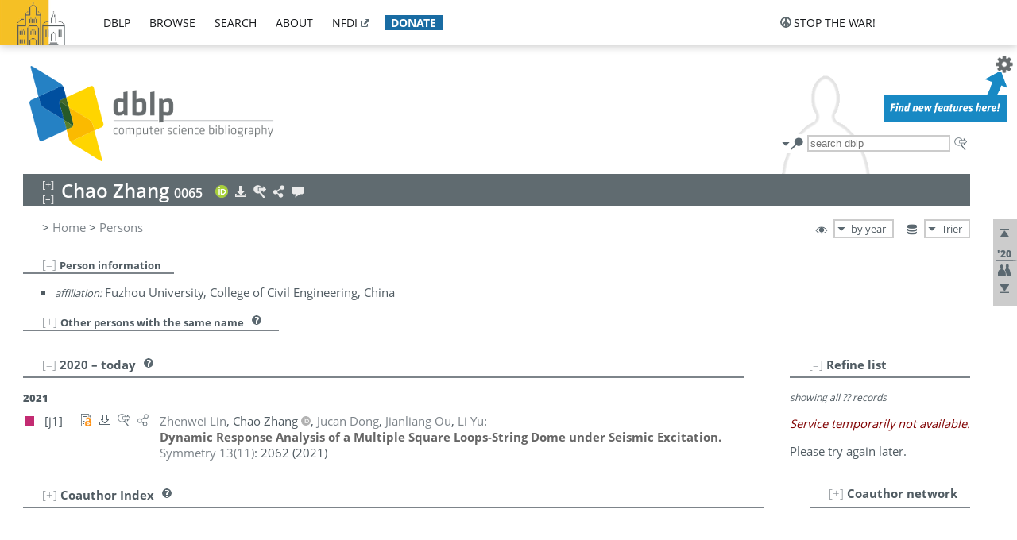

--- FILE ---
content_type: text/html; charset=utf-8
request_url: https://dblp1.uni-trier.de/pid/94/3019-65.html
body_size: 16223
content:
<!DOCTYPE html>
<html lang="en">
<head><meta charset="UTF-8"><title>dblp: Chao Zhang 0065</title><link rel="home" href="https://dblp.org"><link rel="search" type="application/opensearchdescription+xml" href="https://dblp.org/xml/osd.xml" title="dblp search"><link rel="apple-touch-icon" type="image/png" sizes="192x192" href="https://dblp1.uni-trier.de/img/dblp.icon.192x192.png"><link rel="icon" type="image/png" sizes="192x192" href="https://dblp1.uni-trier.de/img/dblp.icon.192x192.png"><link rel="icon" type="image/png" sizes="152x152" href="https://dblp1.uni-trier.de/img/dblp.icon.152x152.png"><link rel="icon" type="image/png" sizes="120x120" href="https://dblp1.uni-trier.de/img/dblp.icon.120x120.png"><link id="favicon" rel="shortcut icon" type="image/x-icon" sizes="16x16 24x24 32x32 64x64" href="https://dblp1.uni-trier.de/img/favicon.ico"><link rel="stylesheet" type="text/css" href="https://dblp1.uni-trier.de/css/dblp-2025-08-28.css"><link href="https://dblp1.uni-trier.de/css/open-sans.css" rel="stylesheet" type="text/css"><link rel="canonical" href="https://dblp.org/pid/94/3019-65"><link rel="alternate" type="text/html" title="person page HTML" href="https://dblp1.uni-trier.de/pid/94/3019-65.html"><link rel="alternate" type="application/xml" title="person page XML" href="https://dblp1.uni-trier.de/pid/94/3019-65.xml"><link rel="alternate" type="application/rdf+xml" title="person page RDF/XML" href="https://dblp1.uni-trier.de/pid/94/3019-65.rdf"><link rel="alternate" type="application/n-triples" title="person page RDF N-Triples" href="https://dblp1.uni-trier.de/pid/94/3019-65.nt"><link rel="alternate" type="text/turtle" title="person page RDF Turtle" href="https://dblp1.uni-trier.de/pid/94/3019-65.ttl"><link rel="alternate" type="application/rss+xml" title="bibliography update RSS feed" href="https://dblp1.uni-trier.de/pid/94/3019-65.rss"><link rel="alternate" type="application/x-bibtex" title="person page BibTeX" href="https://dblp1.uni-trier.de/pid/94/3019-65.bib"><link rel="alternate" type="application/x-research-info-systems" title="person page RIS" href="https://dblp1.uni-trier.de/pid/94/3019-65.ris"><meta name="description" content="List of computer science publications by Chao Zhang"><meta name="keywords" content="Chao Zhang, dblp, computer science, bibliography, knowledge graph, author, editor, publication, conference, journal, book, thesis, database, collection, open data, bibtex"><script type="application/ld+json">{"@context": "http://schema.org","@type": "WebSite","url": "https://dblp.org","sameAs": ["https://dblp.uni-trier.de","https://dblp.dagstuhl.de","https://www.wikidata.org/entity/Q1224715","https://en.wikipedia.org/wiki/DBLP","https://bsky.app/profile/dblp.org","https://mastodon.social/@dblp"],"name": "dblp computer science bibliography","alternateName": "DBLP","description": "The dblp computer science bibliography is the online reference for open bibliographic information on major computer science journals and proceedings.","image": "https://dblp.org/img/logo.320x120.png","thumbnailUrl": "https://dblp.org/img/dblp.icon.192x192.png","creator": {"@context": "http://schema.org","@type": "Organization","name": "Schloss Dagstuhl - Leibniz Center for Informatics","url": "https://www.dagstuhl.de","logo": "https://www.dagstuhl.de/fileadmin/assets/images/lzi_logo.gif","contactPoint": {"@context": "http://schema.org","@type": "ContactPoint","contactType": "customer support","url": "https://dblp.org/db/about/team","email": "dblp@dagstuhl.de"},"sameAs": ["https://www.wikidata.org/entity/Q879857","https://en.wikipedia.org/wiki/Dagstuhl"]},"dateCreated": "1993","datePublished": "1993","dateModified": "2026-01-23","locationCreated": "Trier, Germany","funder": [{"@context": "http://schema.org","@type": "Organization","name": "Leibniz Association","url": "https://www.leibniz-gemeinschaft.de/","logo": "https://www.leibniz-gemeinschaft.de/fileadmin/portal/logo-black.svg","sameAs": ["https://www.wikidata.org/entity/Q680090","https://en.wikipedia.org/wiki/Leibniz_Association"]},{"@context": "http://schema.org","@type": "Organization","name": "Federal Ministry of Research, Technology and Space","url": "https://www.bmftr.bund.de/","logo": "https://www.bmftr.bund.de/SiteGlobals/Frontend/Images/images/logo-en.svg","sameAs": ["https://www.wikidata.org/entity/Q492234","https://en.wikipedia.org/wiki/Federal_Ministry_of_Research,_Technology_and_Space"]},{"@context": "http://schema.org","@type": "Organization","name": "Saarland State Chancellery","url": "https://www.saarland.de/stk/DE/home/home_node.html","logo": "https://www.saarland.de/bilder/res_stk/stk.png","sameAs": ["https://www.wikidata.org/entity/Q15848758","https://de.wikipedia.org/wiki/Saarl%C3%A4ndische_Staatskanzlei"]},{"@context": "http://schema.org","@type": "Organization","name": "Ministry of Science and Health of Rhineland-Palatinate","url": "https://mwg.rlp.de/","logo": "https://mwg.rlp.de/fileadmin/_logos/mwg.svg","sameAs": ["https://www.wikidata.org/entity/Q15835282","https://de.wikipedia.org/wiki/Ministerium_f%C3%BCr_Wissenschaft_und_Gesundheit_Rheinland-Pfalz"]}],"genre": "computer science","inLanguage": "en-US","license": "https://creativecommons.org/publicdomain/zero/1.0/","isAccessibleForFree": "true","potentialAction": [{"@type": "SearchAction","target": "https://dblp.org/search?q={search_term_string}","query-input": "required name=search_term_string"}]}</script><script type="application/ld+json">{"@context": "http://schema.org","@type": "Dataset","url": "https://dblp.org/xml/release","sameAs": ["https://dblp.uni-trier.de/xml/release","https://dblp.dagstuhl.de/xml/release"],"name": "dblp XML data dump","description": "The raw dblp metadata in XML files as stable, persistent releases.","keywords": "dblp, XML, computer science, scholarly publications, metadata","temporalCoverage": "1936/..","thumbnailUrl": "https://dblp.org/img/dblp.icon.192x192.png","creator": {"@context": "http://schema.org","@type": "Organization","name": "Schloss Dagstuhl - Leibniz Center for Informatics","url": "https://www.dagstuhl.de","logo": "https://www.dagstuhl.de/fileadmin/assets/images/lzi_logo.gif","contactPoint": {"@context": "http://schema.org","@type": "ContactPoint","contactType": "customer support","url": "https://dblp.org/db/about/team","email": "dblp@dagstuhl.de"},"sameAs": ["https://www.wikidata.org/entity/Q879857","https://en.wikipedia.org/wiki/Dagstuhl"]},"dateCreated": "1993","datePublished": "1993","dateModified": "2026-01-23","locationCreated": "Trier, Germany","funder": [{"@context": "http://schema.org","@type": "Organization","name": "Leibniz Association","url": "https://www.leibniz-gemeinschaft.de/","logo": "https://www.leibniz-gemeinschaft.de/fileadmin/portal/logo-black.svg","sameAs": ["https://www.wikidata.org/entity/Q680090","https://en.wikipedia.org/wiki/Leibniz_Association"]},{"@context": "http://schema.org","@type": "Organization","name": "Federal Ministry of Research, Technology and Space","url": "https://www.bmftr.bund.de/","logo": "https://www.bmftr.bund.de/SiteGlobals/Frontend/Images/images/logo-en.svg","sameAs": ["https://www.wikidata.org/entity/Q492234","https://en.wikipedia.org/wiki/Federal_Ministry_of_Research,_Technology_and_Space"]},{"@context": "http://schema.org","@type": "Organization","name": "Saarland State Chancellery","url": "https://www.saarland.de/staatskanzlei.htm","logo": "https://www.saarland.de/bilder/res_stk/stk.png","sameAs": ["https://www.wikidata.org/entity/Q15848758","https://de.wikipedia.org/wiki/Saarl%C3%A4ndische_Staatskanzlei"]},{"@context": "http://schema.org","@type": "Organization","name": "Ministry of Science and Health of Rhineland-Palatinate","url": "https://mwg.rlp.de/","logo": "https://mwg.rlp.de/fileadmin/_logos/mwg.svg","sameAs": ["https://www.wikidata.org/entity/Q15835282","https://de.wikipedia.org/wiki/Ministerium_f%C3%BCr_Wissenschaft_und_Gesundheit_Rheinland-Pfalz"]}],"genre": "computer science","inLanguage": "en-US","license": "https://creativecommons.org/publicdomain/zero/1.0/","isAccessibleForFree": "true","distribution": [{"@type": "DataDownload","encodingFormat": "application/gzip","contentUrl": "https://dblp.org/xml/release/"}]}</script></head>
<body class="no-js pers-page" data-dblp-path="pers/94/3019-65" itemscope itemtype="http://schema.org/Person">
<link itemprop="additionalType" href="https://dblp.org/rdf/schema#Person">
<script>var el = document.getElementsByTagName("body")[0];el.classList.remove('no-js');el.classList.add('js');</script>
<script src="https://dblp1.uni-trier.de/js/jquery-3.1.1.min.js"></script>
<script src="https://dblp1.uni-trier.de/js/jquery.dblp-2014-08-07.min.js"></script>
<script src="https://dblp1.uni-trier.de/js/jquery.cookie-1.4.1.min.js"></script>
<script src="https://dblp1.uni-trier.de/js/jquery.mark-9.0.0-edited.min.js"></script>
<script src="https://dblp1.uni-trier.de/js/jquery.md5-1.2.1.min.js"></script>
<script src="https://dblp1.uni-trier.de/js/d3-3.5.5.min.js"></script>
<script src="https://dblp1.uni-trier.de/js/encoder-2012-09-23.min.js"></script>
<script src="https://dblp1.uni-trier.de/js/buckets-1.0.min.js"></script>
<!-- Dagstuhl nav bar --><div id="navbar"><a href="https://www.dagstuhl.de/en"><img class="logo" src="https://dblp1.uni-trier.de/img/lzi-logo.82x57.png" alt="Schloss Dagstuhl - Leibniz Center for Informatics" title="Schloss Dagstuhl - Leibniz Center for Informatics"></a><nav><ul><li class="navbar-dropdown"><div class="head"><a href="https://dblp1.uni-trier.de">dblp</a></div><div class="body"><ul><li><a href="https://blog.dblp.org">Blog</a></li><li><a href="https://dblp1.uni-trier.de/statistics/">Statistics</a></li><li><a href="https://dblp1.uni-trier.de/feed/">Update feed</a></li><li class="seperator"></li><li><a class="external" href="https://drops.dagstuhl.de/entities/collection/dblp">dblp artifacts @ DROPS</a></li><li><a href="https://dblp1.uni-trier.de/xml/">XML dump</a></li><li><a href="https://dblp1.uni-trier.de/rdf/">RDF dump</a></li></ul></div></li><li class="navbar-dropdown"><div class="head"><a href="https://dblp1.uni-trier.de/db/">browse</a></div><div class="body"><ul><li><a href="https://dblp1.uni-trier.de/pers/">Persons</a></li><li class="seperator"></li><li><a href="https://dblp1.uni-trier.de/db/conf/">Conferences</a></li><li><a href="https://dblp1.uni-trier.de/db/journals/">Journals</a></li><li><a href="https://dblp1.uni-trier.de/db/series/">Series</a></li><li><a href="https://dblp1.uni-trier.de/db/repo/">Repositories</a></li></ul></div></li><li class="navbar-dropdown"><div class="head"><a href="https://dblp1.uni-trier.de/search/">search</a></div><div class="body"><ul><li><a href="https://dblp1.uni-trier.de/search/">Search dblp</a></li><li><a href="https://sparql.dblp.org">SPARQL queries</a>&nbsp;<img alt="" src="https://dblp1.uni-trier.de/img/new.blue.24x12.png"></li><li class="seperator"></li><li><a href="https://dblp1.uni-trier.de/lookup/">Lookup by ID</a></li></ul></div></li><li class="navbar-dropdown"><div class="head"><a href="https://dblp1.uni-trier.de/db/about/">about</a></div><div class="body"><ul><li><a href="https://dblp1.uni-trier.de/faq/">F.A.Q.</a></li><li><a href="https://dblp1.uni-trier.de/db/about/team.html">Team</a></li><li><a href="https://dblp1.uni-trier.de/db/about/advisoryboard.html">Advisory Board</a></li><li class="seperator"></li><li><a href="https://dblp1.uni-trier.de/db/about/copyright.html">License</a></li><li><a href="https://dblp1.uni-trier.de/db/about/privacy.html">Privacy</a></li><li><a href="https://dblp1.uni-trier.de/db/about/imprint.html">Imprint</a></li></ul></div></li><li class="navbar-dropdown"><div class="head"><a class="external" href="https://www.nfdi.de/?lang=en">nfdi</a></div><div class="body"><ul><li><a class="external" href="https://www.nfdi.de/?lang=en"><strong>NFDI - National Research Data Infrastructure Germany</strong></a></li><li><a class="external" href="https://www.nfdi.de/consortia/?lang=en">consortia</a></li><li class="seperator"></li><li><a class="external" href="https://nfdixcs.org/"><img class="icon" alt="" src="https://dblp1.uni-trier.de/img/nfdixcs.color.16x16.png"><strong>NFDIxCS</strong></a></li><li><a class="external" href="https://nfdixcs.org/veranstaltungen">events</a> | <a class="external" href="https://mastodon.social/@nfdixcs@nfdi.social">mastodon</a></li><li class="seperator"></li><li><a class="external" href="https://www.nfdi4datascience.de/"><img class="icon" alt="" src="https://dblp1.uni-trier.de/img/nfdi4ds.color.16x16.png"><strong>NFDI4DataScience</strong></a></li><li><a class="external" href="https://www.orkg.org">ORKG</a></li><li><a class="external" href="http://ceur-ws.org/">CEUR</a></li><li><a class="external" href="https://mybinder.org/">MyBinder</a></li><li><a class="external" href="https://www.nfdi4datascience.de/events/">events</a> | <a class="external" href="https://mastodon.social/@NFDI4DS@nfdi.social">mastodon</a> | <a class="external" href="https://scholar.google.com/citations?user=MB2fMGEAAAAJ">publications</a></li></ul></div></li><li class="navbar-dropdown"><div class="head" style="background-color: #196ca3; padding-right: 8px;"><a style="font-weight: bold; color: #ffffff;" href="https://www.dagstuhl.de/en/dblp/donate">donate</a></div><div class="body" style="border-color: #196ca3;"><ul><li><a href="https://www.dagstuhl.de/en/dblp/donate">learn more</a></li><li><a class="external" href="https://www.paypal.com/donate/?hosted_button_id=PTA6M4GHUCTTJ">donate using PayPal</a></li></ul></div></li></ul></nav>
<nav class="stop-the-war"><ul><li class="navbar-dropdown"><div class="head"><img alt="" class="icon" src="https://dblp1.uni-trier.de/img/peace.dark.16x16.png">stop the war!</div><div class="body"><ul><li><img alt="" class="icon" src="https://dblp1.uni-trier.de/img/peace.dark.16x16.png">&#1047;&#1091;&#1087;&#1080;&#1085;&#1110;&#1090;&#1100; &#1074;&#1110;&#1081;&#1085;&#1091;!</li><li><img alt="" class="icon" src="https://dblp1.uni-trier.de/img/peace.dark.16x16.png">&#1054;&#1089;&#1090;&#1072;&#1085;&#1086;&#1074;&#1080;&#1090;&#1077; &#1074;&#1086;&#1081;&#1085;&#1091;!</li><li><a class="external" href="https://www.leibniz-gemeinschaft.de/en/about-us/whats-new/news/forschungsnachrichten-single/newsdetails/solidaritaet-mit-der-ukraine">solidarity</a> - <a class="external" href="https://www-leibniz--gemeinschaft-de.translate.goog/en/about-us/whats-new/news/forschungsnachrichten-single/newsdetails/solidaritaet-mit-der-ukraine?_x_tr_sl=en&_x_tr_tl=uk">(ua)</a> - <a class="external" href="https://www-leibniz--gemeinschaft-de.translate.goog/en/about-us/whats-new/news/forschungsnachrichten-single/newsdetails/solidaritaet-mit-der-ukraine?_x_tr_sl=en&_x_tr_tl=ru">(ru)</a></li><li><a class="external" href="https://news.un.org/en/tags/ukraine">news</a> - <a class="external" href="https://news-un-org.translate.goog/en/tags/ukraine?_x_tr_sl=en&_x_tr_tl=uk">(ua)</a> - <a class="external" href="https://news-un-org.translate.goog/en/tags/ukraine?_x_tr_sl=en&_x_tr_tl=ru">(ru)</a></li><li><a class="external" href="https://donate.unhcr.org/int/en/ukraine-emergency">donate</a> - <a class="external" href="https://www.doctorswithoutborders.org/what-we-do/where-we-work/ukraine">donate</a> - <a class="external" href="https://www.icrc.org/en/where-we-work/europe-central-asia/ukraine">donate</a></li><li class="seperator"></li><li><strong>for scientists</strong></li><li><a class="external" href="https://euraxess.ec.europa.eu/ukraine/">ERA4Ukraine</a></li><li><a class="external" href="https://www.daad-ukraine.org/en/">Assistance in Germany</a></li><li><a class="external" href="https://uglobal.university/">Ukrainian Global University</a></li></ul></div></li></ul></nav></div><!-- banner --><div id="banner"><!-- div class="message fancy" data-version="2023-06-22" data-nosnippet><b>We are hiring!</b> We are looking for a highly motivated <b>Computer Scientist (f/m/d)</b> to help us improve dblp. For more information and further job opportunities at Dagstuhl, see <a href="https://dagstuhl.de/job">our job offers</a>.</div -->
<!-- div class="message modest" data-version="2023-01-27">Due to maintenance work, <b>this server may be temporarily unavailable within the next 30 mintues</b>. In the mean time, please use <a href="https://dblp.org">server Dagstuhl</a> instead.</div -->
<!-- div class="message modest" data-version="2025-07-23" data-nosnippet>For some months now, the dblp team has been receiving an <b>exceptionally high number of support and error correction requests</b> from the community. While we are grateful and happy to process all incoming emails, please assume that <b>it will currently take us several weeks, if not months</b>, to read and address your request. Most importantly, <b>please refrain from sending your request multiple times</b>. This will not advance your issue and will only complicate and extend the time required to address it. Thank you for your understanding.</div -->
</div><div id="main">
<!-- logo --><div id="logo"><img class="logo" usemap="#logo-map" src="https://dblp1.uni-trier.de/img/logo.320x120.png" alt=""><map name="logo-map"><area href="https://dblp1.uni-trier.de" shape="poly" coords="5,0,14,92,103,118,111,95,319,90,316,61,192,63,190,26,99,26" alt="dblp computer science bibliography" title="dblp computer science bibliography"></map></div>
<!-- search form --><div id="search"><img src="https://dblp1.uni-trier.de/img/search.dark.16x16.png" class="icon no-js-only" title="search dblp" alt="search dblp"><div id="search-mode-selector" class="drop-down js-only" style="vertical-align:-6px; margin-right:1px;"><div class="head"><img src="https://dblp1.uni-trier.de/img/search.dark.16x16.png" class="icon" alt="search dblp"></div><div class="body"><p><b>default search action</b></p><ul><li><input id="search-mode-combined" type="radio" name="search-mode" value="c" checked="checked"><label for="search-mode-combined">combined dblp search</label></li><li><input id="search-mode-author" type="radio" name="search-mode" value="a"><label for="search-mode-author">author search</label></li><li><input id="search-mode-venue" type="radio" name="search-mode" value="v"><label for="search-mode-venue">venue search</label></li><li><input id="search-mode-publ" type="radio" name="search-mode" value="p"><label for="search-mode-publ">publication search</label></li></ul></div></div><form method="get" action="https://dblp1.uni-trier.de/search"><input type="search" name="q" maxlength="127" placeholder="search dblp"><div class="results js-only"><div class="authors"><b>Authors:</b><ul class="matches"><li><i>no matches</i></li></ul><ul class="waiting"><li><img src="https://dblp1.uni-trier.de/img/waiting.anim.gif" alt="waiting..."></li></ul></div><div class="venues"><b>Venues:</b><ul class="matches"><li><i>no matches</i></li></ul><ul class="waiting"><li><img src="https://dblp1.uni-trier.de/img/waiting.anim.gif" alt="waiting..."></li></ul></div><div class="publs"><b>Publications:</b><ul class="matches"><li><i>no matches</i></li></ul><ul class="waiting"><li><img src="https://dblp1.uni-trier.de/img/waiting.anim.gif" alt="waiting..."></li></ul></div></div><img class="clear js-only" src="https://dblp1.uni-trier.de/img/clear-mark.medium.16x16.png" alt="clear" title="clear"></form><div id="search-external" class="drop-down js-only"><div class="head"><a href="https://google.com/search?q="><img src="https://dblp1.uni-trier.de/img/search-external.dark.hollow.16x16.png" class="icon" alt="ask others"></a></div><div class="body"><p><b>ask others</b></p><ul><li><a href="https://google.com/search?q="><img alt="" src="https://dblp1.uni-trier.de/img/google.dark.16x16.png" class="icon">Google</a></li><li><a href="https://scholar.google.com/scholar?q="><img alt="" src="https://dblp1.uni-trier.de/img/google-scholar.dark.16x16.png" class="icon">Google Scholar</a></li><li><a href="https://www.semanticscholar.org/search?q="><img alt="" src="https://dblp1.uni-trier.de/img/semscholar.dark.16x16.png" class="icon">Semantic Scholar</a></li><li><a rel="nofollow" href="https://scholar.archive.org/search?q="><img alt="" src="https://dblp1.uni-trier.de/img/internetarchive.dark.16x16.png" class="icon">Internet Archive Scholar</a></li><li><a href="https://citeseerx.ist.psu.edu/search_result?query="><img alt="" src="https://dblp1.uni-trier.de/img/citeseer.dark.16x16.png" class="icon">CiteSeerX</a></li><li><a href="https://orcid.org/orcid-search/search?searchQuery="><img alt="" src="https://dblp1.uni-trier.de/img/orcid.dark.16x16.png" class="icon">ORCID</a></li></ul></div>
</div>
</div>
<!-- head line --><header id="headline" data-name="Chao Zhang 0065" data-pid="94/3019-65"><h1><span class="name primary" itemprop="name">Chao Zhang <span class="homonym-nr">0065</span></span></h1> <nav class="head"><ul><li class="orcid drop-down"><div class="head"><a href="https://orcid.org/0000-0002-7722-7428"><img alt="" src="https://dblp1.uni-trier.de/img/orcid.color.16x16.png" class="icon"></a></div><div class="body"><p><b>ORCID</b></p><ul><li><a href="https://orcid.org/0000-0002-7722-7428" itemprop="sameAs"><img alt="" src="https://dblp1.uni-trier.de/img/orcid.color.16x16.png" class="icon">0000-0002-7722-7428</a></li></ul></div></li><li class="export drop-down"><div class="head"><a rel="nofollow" href="https://dblp1.uni-trier.de/pid/94/3019-65.html?view=bibtex"><img alt="" src="https://dblp1.uni-trier.de/img/download.light.16x16.png" class="icon"></a></div><div class="body"><p><b>export bibliography</b></p><ul><li><a rel="nofollow" href="https://dblp1.uni-trier.de/pid/94/3019-65.html?view=bibtex"><img alt="" src="https://dblp1.uni-trier.de/img/bibtex.dark.16x16.png" class="icon">BibTeX</a></li><li><a rel="nofollow" href="https://dblp1.uni-trier.de/pid/94/3019-65.ris"><img alt="" src="https://dblp1.uni-trier.de/img/endnote.dark.16x16.png" class="icon">RIS</a></li><li><a rel="nofollow" href="https://dblp1.uni-trier.de/pid/94/3019-65.nt"><img alt="" src="https://dblp1.uni-trier.de/img/rdf.dark.16x16.png" class="icon">RDF N-Triples</a></li><li><a rel="nofollow" href="https://dblp1.uni-trier.de/pid/94/3019-65.ttl"><img alt="" src="https://dblp1.uni-trier.de/img/rdf.dark.16x16.png" class="icon">RDF Turtle</a></li><li><a rel="nofollow" href="https://dblp1.uni-trier.de/pid/94/3019-65.rdf"><img alt="" src="https://dblp1.uni-trier.de/img/rdf.dark.16x16.png" class="icon">RDF/XML</a></li><li><a rel="nofollow" href="https://dblp1.uni-trier.de/pid/94/3019-65.xml"><img alt="" src="https://dblp1.uni-trier.de/img/xml.dark.16x16.png" class="icon">XML</a></li><li><a rel="nofollow" href="https://dblp1.uni-trier.de/pid/94/3019-65.rss"><img alt="" src="https://dblp1.uni-trier.de/img/rss.dark.16x16.png" class="icon">RSS</a></li></ul><p><em>dblp key:</em></p><ul class="bullets"><li class="select-on-click"><small>homepages/94/3019-65</small></li></ul></div></li><li class="search drop-down"><div class="head"><a href="https://google.com/search?q=Chao+Zhang"><img alt="" src="https://dblp1.uni-trier.de/img/search-external.light.16x16.png" class="icon"></a></div><div class="body"><p><b>ask others</b></p><ul><li><a href="https://google.com/search?q=Chao+Zhang"><img alt="" src="https://dblp1.uni-trier.de/img/google.dark.16x16.png" class="icon">Google</a></li><li><a href="https://scholar.google.com/scholar?q=Chao+Zhang"><img alt="" src="https://dblp1.uni-trier.de/img/google-scholar.dark.16x16.png" class="icon">Google Scholar</a></li><li><a href="https://www.semanticscholar.org/search?q=Chao+Zhang"><img alt="" src="https://dblp1.uni-trier.de/img/semscholar.dark.16x16.png" class="icon">Semantic Scholar</a></li><li><a rel="nofollow" href="https://scholar.archive.org/search?q=Chao+Zhang"><img alt="" src="https://dblp1.uni-trier.de/img/internetarchive.dark.16x16.png" class="icon">Internet Archive Scholar</a></li><li><a href="https://citeseerx.ist.psu.edu/search_result?query=Chao+Zhang"><img alt="" src="https://dblp1.uni-trier.de/img/citeseer.dark.16x16.png" class="icon">CiteSeerX</a></li><li><a href="https://orcid.org/orcid-search/search?searchQuery=Chao+Zhang"><img alt="" src="https://dblp1.uni-trier.de/img/orcid.dark.16x16.png" class="icon">ORCID</a></li></ul></div></li><li class="share drop-down"><div class="head"><a href="https://bsky.app/intent/compose?text=Chao+Zhang%27s+publications+at+%23dblp%0Ahttps://dblp.org/pid/94/3019-65"><img alt="" src="https://dblp1.uni-trier.de/img/link.light.16x16.png" class="icon"></a></div><div class="body"><p><b>share bibliography</b></p><ul><li><a href="https://bsky.app/intent/compose?text=Chao+Zhang%27s+publications+at+%23dblp%0Ahttps://dblp.org/pid/94/3019-65"><img alt="" src="https://dblp1.uni-trier.de/img/bluesky.dark.16x16.png" class="icon">Bluesky</a></li><li><a href="https://www.reddit.com/submit?url=https://dblp.org/pid/94/3019-65&amp;title=Chao+Zhang%27s+publications+at+dblp"><img alt="" src="https://dblp1.uni-trier.de/img/reddit.dark.16x16.png" class="icon">Reddit</a></li><li><a href="https://www.bibsonomy.org/editBookmark?url=https://dblp.org/pid/94/3019-65"><img alt="" src="https://dblp1.uni-trier.de/img/bibsonomy.dark.16x16.png" class="icon">BibSonomy</a></li><li><a href="https://www.linkedin.com/shareArticle?mini=true&amp;url=https://dblp.org/pid/94/3019-65&amp;title=Chao+Zhang%27s+publications+at+dblp&amp;source=dblp+computer+science+bibliography"><img alt="" src="https://dblp1.uni-trier.de/img/linkedin.dark.16x16.png" class="icon">LinkedIn</a></li></ul><p><em>persistent URL:</em></p><ul class="bullets"><li><small><a href="https://dblp.org/pid/94/3019-65">https://dblp.org/pid/94/3019-65</a></small></li></ul></div></li><li class="help drop-down"><div class="head"><a href="https://dblp1.uni-trier.de/db/about/team.html"><img alt="" src="https://dblp1.uni-trier.de/img/talk.light.16x16.png" class="icon"></a></div><div class="body"><p><b>help us</b></p><ul><li><a href="https://dblp1.uni-trier.de/faq/1474623"><img alt="" src="https://dblp1.uni-trier.de/img/faq-mark.dark.16x16.png" class="icon">How can I correct errors in dblp?</a></li><li><a href="https://dblp1.uni-trier.de/db/about/team.html"><img alt="" src="https://dblp1.uni-trier.de/img/mail.dark.16x16.png" class="icon">contact dblp</a></li></ul></div></li></ul></nav></header>
<!-- inpage navigation menu --><nav class="side"><ul><li><a href="#" title="jump to top"><img alt="top" src="https://dblp1.uni-trier.de/img/top.dark.16x16.png" class="icon"></a></li><li class="underline" title="jump to the 2020s"><a href="#the2020s"><span class="generic-icon"><small>'20</small></span></a></li><li><a title="jump to Coauthor Index" href="#coauthors"><img alt="coauthors" class="icon" src="https://dblp1.uni-trier.de/img/coauthor.dark.16x16.png"></a></li><li><a href="#footer" title="jump to bottom"><img alt="bottom" src="https://dblp1.uni-trier.de/img/bottom.dark.16x16.png" class="icon"></a></li></ul></nav>
<!-- mirror selector --><nav id="mirror-selector" class="selector-box"><img src="https://dblp1.uni-trier.de/img/datastock.dark.16x16.png" alt="mirror" title="use mirror server"><div class="drop-down selector"><div class="head">Trier</div><div class="body"><ul class="options"><li><a href="https://dblp.dagstuhl.de/pid/94/3019-65.html">Dagstuhl</a></li></ul></div></div></nav>
<!-- order-by selector --><nav id="sorting-selector" class="selector-box"><img src="https://dblp1.uni-trier.de/img/eye.dark.16x16.png" alt="order" title="order publications by"><div class="drop-down selector"><div class="head">by year</div><div class="body"><ul class="options"><li><a href="https://dblp1.uni-trier.de/pid/94/3019-65.html?view=by-type">by type</a></li></ul></div></div></nav>
<!-- breadcrumbs --><div id="breadcrumbs" class="section"><ul><li itemscope itemtype="http://schema.org/BreadcrumbList"><span itemprop="itemListElement" itemscope itemtype="http://schema.org/ListItem">&gt; <a itemprop="item" href="https://dblp1.uni-trier.de"><span itemprop="name">Home</span></a><meta itemprop="position" content="1"></span> <span itemprop="itemListElement" itemscope itemtype="http://schema.org/ListItem">&gt; <a itemprop="item" href="https://dblp1.uni-trier.de/pers/"><span itemprop="name">Persons</span></a><meta itemprop="position" content="2"></span> </li></ul></div>
<div class="clear-both"></div><!-- person profile --><div id="info-section" class="section"><div class="profile hideable tts-content"><header class="hide-head h2 sub" id="profile"><h2>Person information</h2></header><div class="hide-body"><ul><li itemprop="affiliation" itemscope itemtype="http://schema.org/Organization"><em>affiliation:</em> <span itemprop="name">Fuzhou University, College of Civil Engineering, China</span> </li></ul></div></div><!--googleoff: index--><div class="homonyms hideable robots-noindex"><header class="hide-head h2 sub" id="homonyms"><h2>Other persons with the same name</h2> <div class="drop-down faq"><div class="head"><a href="https://dblp1.uni-trier.de/faq/"><img alt="FAQ" src="https://dblp1.uni-trier.de/img/faq-mark.dark.12x12.png"></a></div><div class="body"><b>see FAQ</b><ul><li><a href="https://dblp1.uni-trier.de/faq/1474783">How does dblp handle homonyms and synonyms?</a></li><li><a href="https://dblp1.uni-trier.de/faq/1474704">Why are some names followed by a four digit number?</a></li></ul></div></div></header><div class="hide-body hidden expandable"><ul class="expand-head"><li><a href="https://dblp1.uni-trier.de/pid/94/3019.html">Chao Zhang</a> &mdash; <em>disambiguation page</em></li><li><a href="https://dblp1.uni-trier.de/pid/94/3019-1.html">Chao Zhang <span class="homonym-nr">0001</span></a> <img alt="[0000-0002-1018-4144]" title="0000-0002-1018-4144" src="https://dblp1.uni-trier.de/img/orcid-mark.12x12.png"> &mdash; Peking University, Key Laboratory of Machine Perception, Beijing, China</li><li><a href="https://dblp1.uni-trier.de/pid/94/3019-2.html">Chao Zhang <span class="homonym-nr">0002</span></a> <img alt="[0000-0002-2817-0488]" title="0000-0002-2817-0488" src="https://dblp1.uni-trier.de/img/orcid-mark.12x12.png"> &mdash; University of Wollongong, School of Engineering Physics, NSW, Australia</li><li><a href="https://dblp1.uni-trier.de/pid/94/3019-3.html">Chao Zhang <span class="homonym-nr">0003</span></a> <img alt="[0000-0002-5884-2169]" title="0000-0002-5884-2169" src="https://dblp1.uni-trier.de/img/orcid-mark.12x12.png"> &mdash; <span title="Xi'an Jiaotong University, School of Electronics and Information Engineering, China;&#32;&#10;University of Science and Technology of China, Department of Electronic Engineering and Information Science, Hefei, China">Xi'an Jiaotong University, School of Electronics and Information Engineering, China <small>(and 1 more)</small></span></li><li><a href="https://dblp1.uni-trier.de/pid/94/3019-4.html">Chao Zhang <span class="homonym-nr">0004</span></a> <img alt="[0000-0001-9881-5643]" title="0000-0001-9881-5643" src="https://dblp1.uni-trier.de/img/orcid-mark.12x12.png"> &mdash; <span title="Tsinghua University, Labs of Avionics, School of Aerospace Engineering, Beijing, China;&#32;&#10;National Institute of Informatics, SOKENDAI, Tokyo, Japan">Tsinghua University, Labs of Avionics, School of Aerospace Engineering, Beijing, China <small>(and 1 more)</small></span></li><li><a href="https://dblp1.uni-trier.de/pid/94/3019-5.html">Chao Zhang <span class="homonym-nr">0005</span></a> <img alt="[0000-0002-1469-9911]" title="0000-0002-1469-9911" src="https://dblp1.uni-trier.de/img/orcid-mark.12x12.png"> &mdash; University of Paris-Sud, Gif sur Yvette, France</li><li><a href="https://dblp1.uni-trier.de/pid/94/3019-6.html">Chao Zhang <span class="homonym-nr">0006</span></a> <img alt="[0000-0001-7327-9477]" title="0000-0001-7327-9477" src="https://dblp1.uni-trier.de/img/orcid-mark.12x12.png"> &mdash; Center for Ecological Research and Forestry Applications, Cerdanyola del Vall&#233;s, Spain</li><li><a href="https://dblp1.uni-trier.de/pid/94/3019-7.html">Chao Zhang <span class="homonym-nr">0007</span></a> <img alt="[0000-0003-0940-4709]" title="0000-0003-0940-4709" src="https://dblp1.uni-trier.de/img/orcid-mark.12x12.png"> &mdash; Peking University, Center for Energy-Efficient Computing and Applications (CECA), Beijing, China</li><li><a href="https://dblp1.uni-trier.de/pid/94/3019-8.html">Chao Zhang <span class="homonym-nr">0008</span></a> <img alt="[0000-0001-7894-8828]" title="0000-0001-7894-8828" src="https://dblp1.uni-trier.de/img/orcid-mark.12x12.png"> &mdash; <span title="Tsinghua University, Institute for Network Science and Cyberspace, Beijing, China;&#32;&#10;University of California, Berkeley, CA, USA;&#32;&#10;Peking University, Institute of Computer Science, Beijing, China">Tsinghua University, Institute for Network Science and Cyberspace, Beijing, China <small>(and 2 more)</small></span></li><li><a href="https://dblp1.uni-trier.de/pid/94/3019-9.html">Chao Zhang <span class="homonym-nr">0009</span></a> <img alt="[0000-0002-0568-9922]" title="0000-0002-0568-9922" src="https://dblp1.uni-trier.de/img/orcid-mark.12x12.png"> &mdash; <span title="Tsinghua University, Department of Electronic Engineering, TNList, Beijing, China;&#32;&#10;Beihang University, Beijing, China">Tsinghua University, Department of Electronic Engineering, TNList, Beijing, China <small>(and 1 more)</small></span></li></ul><ul class="expand-body"><li><a href="https://dblp1.uni-trier.de/pid/94/3019-10.html">Chao Zhang <span class="homonym-nr">0010</span></a> <img alt="[0000-0001-5989-8685]" title="0000-0001-5989-8685" src="https://dblp1.uni-trier.de/img/orcid-mark.12x12.png"> &mdash; <span title="Beijing Normal University, College of Information Science and Technology, China;&#32;&#10;IBM Research - China, Beijing, China">Beijing Normal University, College of Information Science and Technology, China <small>(and 1 more)</small></span></li><li><a href="https://dblp1.uni-trier.de/pid/94/3019-11.html">Chao Zhang <span class="homonym-nr">0011</span></a> &mdash; University of New South Wales, Canberra, Australia</li><li><a href="https://dblp1.uni-trier.de/pid/94/3019-12.html">Chao Zhang <span class="homonym-nr">0012</span></a> <img alt="[0000-0003-4039-7164]" title="0000-0003-4039-7164" src="https://dblp1.uni-trier.de/img/orcid-mark.12x12.png"> &mdash; <span title="Guangzhou University, China;&#32;&#10;Tongji University, Shanghai, China">Guangzhou University, China <small>(and 1 more)</small></span></li><li><a href="https://dblp1.uni-trier.de/pid/94/3019-13.html">Chao Zhang <span class="homonym-nr">0013</span></a> <img alt="[0000-0002-6642-4442]" title="0000-0002-6642-4442" src="https://dblp1.uni-trier.de/img/orcid-mark.12x12.png"> &mdash; Nankai University, Tianjin, China</li><li><a href="https://dblp1.uni-trier.de/pid/94/3019-14.html">Chao Zhang <span class="homonym-nr">0014</span></a> <img alt="[0000-0003-3009-598X]" title="0000-0003-3009-598X" src="https://dblp1.uni-trier.de/img/orcid-mark.12x12.png"> &mdash; <span title="Georgia Institute of Technology, College of Computing, Atlanta, GA, USA;&#32;&#10;University of Illinois at Urbana-Champaign, Department of Computer Science, Urbana, IL, USA">Georgia Institute of Technology, College of Computing, Atlanta, GA, USA <small>(and 1 more)</small></span></li><li><a href="https://dblp1.uni-trier.de/pid/94/3019-15.html">Chao Zhang <span class="homonym-nr">0015</span></a> <img alt="[0000-0003-4481-7613]" title="0000-0003-4481-7613" src="https://dblp1.uni-trier.de/img/orcid-mark.12x12.png"> &mdash; Shandong Agricultural University, Agricultural Big-Data Research Center, Tai'an, China</li><li><a href="https://dblp1.uni-trier.de/pid/94/3019-16.html">Chao Zhang <span class="homonym-nr">0016</span></a> <img alt="[0000-0002-7037-6826]" title="0000-0002-7037-6826" src="https://dblp1.uni-trier.de/img/orcid-mark.12x12.png"> &mdash; <span title="Jiangsu University, School of Electrical and Information Engineering, Zhenjiang, China;&#32;&#10;Zhejiang University, Hangzhou, China">Jiangsu University, School of Electrical and Information Engineering, Zhenjiang, China <small>(and 1 more)</small></span></li><li><a href="https://dblp1.uni-trier.de/pid/94/3019-17.html">Chao Zhang <span class="homonym-nr">0017</span></a> <img alt="[0000-0002-0142-0280]" title="0000-0002-0142-0280" src="https://dblp1.uni-trier.de/img/orcid-mark.12x12.png"> &mdash; <span title="Dalian University of Technology, School of Mathematical Sciences, China;&#32;&#10;Nanyang Technological University, School of Computer Engineering, Singapore;&#32;&#10;Dalian University of Technology, Department of Applied Mathematics, China">Dalian University of Technology, School of Mathematical Sciences, China <small>(and 2 more)</small></span></li><li><a href="https://dblp1.uni-trier.de/pid/94/3019-18.html">Chao Zhang <span class="homonym-nr">0018</span></a> <img alt="[0000-0003-3630-6784]" title="0000-0003-3630-6784" src="https://dblp1.uni-trier.de/img/orcid-mark.12x12.png"> &mdash; Northwest Agriculture and Forestry University, MOE Key Laboratory of Agricultural Soil and Water Engineering in Arid Area, Yangling, China</li><li><a href="https://dblp1.uni-trier.de/pid/94/3019-19.html">Chao Zhang <span class="homonym-nr">0019</span></a> <img alt="[0000-0001-5069-0124]" title="0000-0001-5069-0124" src="https://dblp1.uni-trier.de/img/orcid-mark.12x12.png"> &mdash; Delft University of Technology, Quantum and Computer Engineering, The Netherlands</li><li><a href="https://dblp1.uni-trier.de/pid/94/3019-20.html">Chao Zhang <span class="homonym-nr">0020</span></a> <img alt="[0000-0002-9218-9028]" title="0000-0002-9218-9028" src="https://dblp1.uni-trier.de/img/orcid-mark.12x12.png"> &mdash; University of Nottingham, Nottingham Geospatial Engineering / Department of Civil Engineering, UK</li><li><a href="https://dblp1.uni-trier.de/pid/94/3019-21.html">Chao Zhang <span class="homonym-nr">0021</span></a> <img alt="[0000-0002-1563-8993]" title="0000-0002-1563-8993" src="https://dblp1.uni-trier.de/img/orcid-mark.12x12.png"> &mdash; Beihang University, School of Astronautics, Beijing, China</li><li><a href="https://dblp1.uni-trier.de/pid/94/3019-22.html">Chao Zhang <span class="homonym-nr">0022</span></a> <img alt="[0000-0001-7209-8703]" title="0000-0001-7209-8703" src="https://dblp1.uni-trier.de/img/orcid-mark.12x12.png"> &mdash; Chongqing University, State Key Laboratory of Power Transmission Equipment and System Security and New Technology, China</li><li><a href="https://dblp1.uni-trier.de/pid/94/3019-23.html">Chao Zhang <span class="homonym-nr">0023</span></a> <img alt="[0000-0001-8838-8393]" title="0000-0001-8838-8393" src="https://dblp1.uni-trier.de/img/orcid-mark.12x12.png"> &mdash; University of York, UK</li><li><a href="https://dblp1.uni-trier.de/pid/94/3019-24.html">Chao Zhang <span class="homonym-nr">0024</span></a> <img alt="[0000-0003-1932-4921]" title="0000-0003-1932-4921" src="https://dblp1.uni-trier.de/img/orcid-mark.12x12.png"> &mdash; Beijing Institute of Technology, China</li><li><a href="https://dblp1.uni-trier.de/pid/94/3019-25.html">Chao Zhang <span class="homonym-nr">0025</span></a> <img alt="[0000-0002-3834-6563]" title="0000-0002-3834-6563" src="https://dblp1.uni-trier.de/img/orcid-mark.12x12.png"> &mdash; Hefei University of Technology, School of Management, China</li><li><a href="https://dblp1.uni-trier.de/pid/94/3019-26.html">Chao Zhang <span class="homonym-nr">0026</span></a> <img alt="[0000-0002-1483-2014]" title="0000-0002-1483-2014" src="https://dblp1.uni-trier.de/img/orcid-mark.12x12.png"> &mdash; Hefei University of Technology, Anhui Engineering Laboratory of Renewable Energy and Industrial Energy Conservation, China</li><li><a href="https://dblp1.uni-trier.de/pid/94/3019-27.html">Chao Zhang <span class="homonym-nr">0027</span></a> <img alt="[0000-0001-9054-5132]" title="0000-0001-9054-5132" src="https://dblp1.uni-trier.de/img/orcid-mark.12x12.png"> &mdash; Beihang University, School of Automation Science and Electrical Engineering, Beijing, China</li><li><a href="https://dblp1.uni-trier.de/pid/94/3019-28.html">Chao Zhang <span class="homonym-nr">0028</span></a> <img alt="[0000-0002-8840-5031]" title="0000-0002-8840-5031" src="https://dblp1.uni-trier.de/img/orcid-mark.12x12.png"> &mdash; University of Western Australia, Perth, Australia</li><li><a href="https://dblp1.uni-trier.de/pid/94/3019-29.html">Chao Zhang <span class="homonym-nr">0029</span></a> <img alt="[0000-0001-7174-8663]" title="0000-0001-7174-8663" src="https://dblp1.uni-trier.de/img/orcid-mark.12x12.png"> &mdash; Zhejiang University, Hangzhou, China</li><li><a href="https://dblp1.uni-trier.de/pid/94/3019-30.html">Chao Zhang <span class="homonym-nr">0030</span></a> <img alt="[0000-0002-0845-9217]" title="0000-0002-0845-9217" src="https://dblp1.uni-trier.de/img/orcid-mark.12x12.png"> &mdash; <span title="University of Toyama, Japan;&#32;&#10;University of Fukui, Department of Engineering, Japan;&#32;&#10;Iwate University, Japan">University of Toyama, Japan <small>(and 2 more)</small></span></li><li><a href="https://dblp1.uni-trier.de/pid/94/3019-31.html">Chao Zhang <span class="homonym-nr">0031</span></a> <img alt="[0000-0002-7730-5131]" title="0000-0002-7730-5131" src="https://dblp1.uni-trier.de/img/orcid-mark.12x12.png"> &mdash; <span title="Tsinghua University, Department of Electronic Engineering, Beijing, China;&#32;&#10;University of Cambridge, Department of Engineering, UK">Tsinghua University, Department of Electronic Engineering, Beijing, China <small>(and 1 more)</small></span></li><li><a href="https://dblp1.uni-trier.de/pid/94/3019-32.html">Chao Zhang <span class="homonym-nr">0032</span></a> <img alt="[0000-0001-8019-7998]" title="0000-0001-8019-7998" src="https://dblp1.uni-trier.de/img/orcid-mark.12x12.png"> &mdash; University of Missouri, Department of Computer Science, Columbia, MO, USA</li><li><a href="https://dblp1.uni-trier.de/pid/94/3019-33.html">Chao Zhang <span class="homonym-nr">0033</span></a> <img alt="[0000-0003-4377-8376]" title="0000-0003-4377-8376" src="https://dblp1.uni-trier.de/img/orcid-mark.12x12.png"> &mdash; <span title="Northwestern Polytechnical University, School of Aeronautics, Department of Aeronautical Structure Engineering, Xi'an, China;&#32;&#10;National Renewable Energy Laboratory, Golden, CO, USA;&#32;&#10;University of North Carolina at Charlotte, NC, USA;&#32;&#10;University of Akron, OH, USA">Northwestern Polytechnical University, School of Aeronautics, Department of Aeronautical Structure Engineering, Xi'an, China <small>(and 3 more)</small></span></li><li><a href="https://dblp1.uni-trier.de/pid/94/3019-34.html">Chao Zhang <span class="homonym-nr">0034</span></a> <img alt="[0000-0002-8924-7629]" title="0000-0002-8924-7629" src="https://dblp1.uni-trier.de/img/orcid-mark.12x12.png"> &mdash; <span title="Tsinghua University, Beijing, China;&#32;&#10;University of Helsinki, Department of Computer Science, Finland">Tsinghua University, Beijing, China <small>(and 1 more)</small></span></li><li><a href="https://dblp1.uni-trier.de/pid/94/3019-35.html">Chao Zhang <span class="homonym-nr">0035</span></a> <img alt="[0000-0001-8290-1600]" title="0000-0001-8290-1600" src="https://dblp1.uni-trier.de/img/orcid-mark.12x12.png"> &mdash; <span title="Zhengzhou University, School of Water Conservancy and Environment, China;&#32;&#10;Bauhaus University, Weimar, Germany">Zhengzhou University, School of Water Conservancy and Environment, China <small>(and 1 more)</small></span></li><li><a href="https://dblp1.uni-trier.de/pid/94/3019-36.html">Chao Zhang <span class="homonym-nr">0036</span></a> <img alt="[0000-0003-0418-8285]" title="0000-0003-0418-8285" src="https://dblp1.uni-trier.de/img/orcid-mark.12x12.png"> &mdash; Lomonosov Moscow State University, Department of Computational Mechanics, Russia</li><li><a href="https://dblp1.uni-trier.de/pid/94/3019-37.html">Chao Zhang <span class="homonym-nr">0037</span></a> <img alt="[0000-0001-8260-1210]" title="0000-0001-8260-1210" src="https://dblp1.uni-trier.de/img/orcid-mark.12x12.png"> &mdash; Xi'an Jiaotong University, School of Mechanical Engineering, China</li><li><a href="https://dblp1.uni-trier.de/pid/94/3019-38.html">Chao Zhang <span class="homonym-nr">0038</span></a> <img alt="[0000-0002-7378-3929]" title="0000-0002-7378-3929" src="https://dblp1.uni-trier.de/img/orcid-mark.12x12.png"> &mdash; Kunming University of Science and Technology, Faculty of Mechanical and Electrical Engineering, China</li><li><a href="https://dblp1.uni-trier.de/pid/94/3019-39.html">Chao Zhang <span class="homonym-nr">0039</span></a> <img alt="[0000-0002-7892-5113]" title="0000-0002-7892-5113" src="https://dblp1.uni-trier.de/img/orcid-mark.12x12.png"> &mdash; Lehigh University, Department of Electrical and Computer Engineering, Bethlehem, PA, USA</li><li><a href="https://dblp1.uni-trier.de/pid/94/3019-40.html">Chao Zhang <span class="homonym-nr">0040</span></a> <img alt="[0000-0003-2346-6770]" title="0000-0003-2346-6770" src="https://dblp1.uni-trier.de/img/orcid-mark.12x12.png"> &mdash; <span title="Yangzhou University, College of Mechanical Engineering, China;&#32;&#10;University of Mons, Belgium;&#32;&#10;University of Technology of Belfort-Montb&#233;liard, France">Yangzhou University, College of Mechanical Engineering, China <small>(and 2 more)</small></span></li><li><a href="https://dblp1.uni-trier.de/pid/94/3019-41.html">Chao Zhang <span class="homonym-nr">0041</span></a> <img alt="[0000-0002-4207-1195]" title="0000-0002-4207-1195" src="https://dblp1.uni-trier.de/img/orcid-mark.12x12.png"> &mdash; Northwestern Polytechnical University, School of Aeronautics, Xi'an, China</li><li><a href="https://dblp1.uni-trier.de/pid/94/3019-42.html">Chao Zhang <span class="homonym-nr">0042</span></a> <img alt="[0000-0003-0957-2761]" title="0000-0003-0957-2761" src="https://dblp1.uni-trier.de/img/orcid-mark.12x12.png"> &mdash; <span title="Henan Institute of Technology, School of Electrical Engineering and Automation, Xinxiang, China;&#32;&#10;Southeast University, School of Automation, Nanjing, China">Henan Institute of Technology, School of Electrical Engineering and Automation, Xinxiang, China <small>(and 1 more)</small></span></li><li><a href="https://dblp1.uni-trier.de/pid/94/3019-43.html">Chao Zhang <span class="homonym-nr">0043</span></a> <img alt="[0000-0002-7598-3844]" title="0000-0002-7598-3844" src="https://dblp1.uni-trier.de/img/orcid-mark.12x12.png"> &mdash; Changchun University, School of Electronic Information Engineering, China</li><li><a href="https://dblp1.uni-trier.de/pid/94/3019-44.html">Chao Zhang <span class="homonym-nr">0044</span></a> <img alt="[0000-0003-0622-6900]" title="0000-0003-0622-6900" src="https://dblp1.uni-trier.de/img/orcid-mark.12x12.png"> &mdash; Harbin Institute of Technology, School of Electrical Engineering and Automation, China</li><li><a href="https://dblp1.uni-trier.de/pid/94/3019-45.html">Chao Zhang <span class="homonym-nr">0045</span></a> <img alt="[0000-0003-4972-9380]" title="0000-0003-4972-9380" src="https://dblp1.uni-trier.de/img/orcid-mark.12x12.png"> &mdash; <span title="University of Waterloo, Canada;&#32;&#10;University of Lyon, France;&#32;&#10;University of Clermont Auvergne, Clermont-Ferrand, France">University of Waterloo, Canada <small>(and 2 more)</small></span></li><li><a href="https://dblp1.uni-trier.de/pid/94/3019-46.html">Chao Zhang <span class="homonym-nr">0046</span></a> <img alt="[0000-0001-6248-9962]" title="0000-0001-6248-9962" src="https://dblp1.uni-trier.de/img/orcid-mark.12x12.png"> &mdash; Shanxi University, School of Computer and Information Technology, Taiyuan, China</li><li><a href="https://dblp1.uni-trier.de/pid/94/3019-47.html">Chao Zhang <span class="homonym-nr">0047</span></a> <img alt="[0000-0002-1100-5566]" title="0000-0002-1100-5566" src="https://dblp1.uni-trier.de/img/orcid-mark.12x12.png"> &mdash; Anhui University, School of Computer Science and Technology, Hefei, China</li><li><a href="https://dblp1.uni-trier.de/pid/94/3019-48.html">Chao Zhang <span class="homonym-nr">0048</span></a> <img alt="[0000-0001-6742-6178]" title="0000-0001-6742-6178" src="https://dblp1.uni-trier.de/img/orcid-mark.12x12.png"> &mdash; Queen Mary University of London, School of Electronic Engineering and Computer Science, UK</li><li><a href="https://dblp1.uni-trier.de/pid/94/3019-49.html">Chao Zhang <span class="homonym-nr">0049</span></a> &mdash; University of Southern California, Department of Computer Science, Los Angeles, CA, USA</li><li><a href="https://dblp1.uni-trier.de/pid/94/3019-50.html">Chao Zhang <span class="homonym-nr">0050</span></a> <img alt="[0000-0001-8226-2714]" title="0000-0001-8226-2714" src="https://dblp1.uni-trier.de/img/orcid-mark.12x12.png"> &mdash; <span title="Meta, CA, USA;&#32;&#10;University of Chicago, School of Molecular Engineering, IL, USA;&#32;&#10;Seagate Technology, Bloomington, MN, USA">Meta, CA, USA <small>(and 2 more)</small></span></li><li><a href="https://dblp1.uni-trier.de/pid/94/3019-51.html">Chao Zhang <span class="homonym-nr">0051</span></a> <img alt="[0000-0003-0414-8160]" title="0000-0003-0414-8160" src="https://dblp1.uni-trier.de/img/orcid-mark.12x12.png"> &mdash; <span title="University of Jinan, School of Mathematical Sciences, China;&#32;&#10;Shandong University, Department of Mathematics, Jinan, China">University of Jinan, School of Mathematical Sciences, China <small>(and 1 more)</small></span></li><li><a href="https://dblp1.uni-trier.de/pid/94/3019-52.html">Chao Zhang <span class="homonym-nr">0052</span></a> <img alt="[0000-0002-3745-5784]" title="0000-0002-3745-5784" src="https://dblp1.uni-trier.de/img/orcid-mark.12x12.png"> &mdash; Nanjing Tech University, Pujiang Institute, Department of Basic Courses, China</li><li><a href="https://dblp1.uni-trier.de/pid/94/3019-53.html">Chao Zhang <span class="homonym-nr">0053</span></a> <img alt="[0000-0003-4167-4872]" title="0000-0003-4167-4872" src="https://dblp1.uni-trier.de/img/orcid-mark.12x12.png"> &mdash; Peking University, School of Life Sciences, China</li><li><a href="https://dblp1.uni-trier.de/pid/94/3019-54.html">Chao Zhang <span class="homonym-nr">0054</span></a> <img alt="[0000-0002-1922-4130]" title="0000-0002-1922-4130" src="https://dblp1.uni-trier.de/img/orcid-mark.12x12.png"> &mdash; Sun Yat-Sen University, School of Geography and Planning, Guangzhou, China</li><li><a href="https://dblp1.uni-trier.de/pid/94/3019-55.html">Chao Zhang <span class="homonym-nr">0055</span></a> <img alt="[0000-0002-4222-9968]" title="0000-0002-4222-9968" src="https://dblp1.uni-trier.de/img/orcid-mark.12x12.png"> &mdash; University of California at San Diego, Department of Electrical and Computer Engineering, CA, USA</li><li><a href="https://dblp1.uni-trier.de/pid/94/3019-56.html">Chao Zhang <span class="homonym-nr">0056</span></a> <img alt="[0000-0001-9013-8289]" title="0000-0001-9013-8289" src="https://dblp1.uni-trier.de/img/orcid-mark.12x12.png"> &mdash; Beijing Jiaotong University, China</li><li><a href="https://dblp1.uni-trier.de/pid/94/3019-57.html">Chao Zhang <span class="homonym-nr">0057</span></a> <img alt="[0000-0001-9714-6708]" title="0000-0001-9714-6708" src="https://dblp1.uni-trier.de/img/orcid-mark.12x12.png"> &mdash; Hefei University of of Technology, Department of Biomedical Engineering, China</li><li><a href="https://dblp1.uni-trier.de/pid/94/3019-58.html">Chao Zhang <span class="homonym-nr">0058</span></a> <img alt="[0000-0002-0518-6874]" title="0000-0002-0518-6874" src="https://dblp1.uni-trier.de/img/orcid-mark.12x12.png"> &mdash; Shenyang University of Technology, National Engineering Research Center for Rare-earth Permanent Magnet Machines, China</li><li><a href="https://dblp1.uni-trier.de/pid/94/3019-59.html">Chao Zhang <span class="homonym-nr">0059</span></a> <img alt="[0000-0002-0737-6356]" title="0000-0002-0737-6356" src="https://dblp1.uni-trier.de/img/orcid-mark.12x12.png"> &mdash; Beijing Jiaotong University, School of Electrical Engineering, China</li><li><a href="https://dblp1.uni-trier.de/pid/94/3019-60.html">Chao Zhang <span class="homonym-nr">0060</span></a> <img alt="[0000-0003-0185-5687]" title="0000-0003-0185-5687" src="https://dblp1.uni-trier.de/img/orcid-mark.12x12.png"> &mdash; <span title="Shandong University of Science and Technology, College of Electrical Engineering and Automation, Qingdao, China;&#32;&#10;China University of Mining and Technology, Department of Information and Electrical Engineering, Xuzhou, China">Shandong University of Science and Technology, College of Electrical Engineering and Automation, Qingdao, China <small>(and 1 more)</small></span></li><li><a href="https://dblp1.uni-trier.de/pid/94/3019-61.html">Chao Zhang <span class="homonym-nr">0061</span></a> <img alt="[0000-0003-1883-3783]" title="0000-0003-1883-3783" src="https://dblp1.uni-trier.de/img/orcid-mark.12x12.png"> &mdash; Civil Aviation University of China, Basic Experiment Center, Tianjin, China</li><li><a href="https://dblp1.uni-trier.de/pid/94/3019-62.html">Chao Zhang <span class="homonym-nr">0062</span></a> <img alt="[0000-0002-3512-7859]" title="0000-0002-3512-7859" src="https://dblp1.uni-trier.de/img/orcid-mark.12x12.png"> &mdash; Beijing University of Posts and Telecommunications, School of Information and Communication Engineering, China</li><li><a href="https://dblp1.uni-trier.de/pid/94/3019-63.html">Chao Zhang <span class="homonym-nr">0063</span></a> <img alt="[0000-0003-2298-6272]" title="0000-0003-2298-6272" src="https://dblp1.uni-trier.de/img/orcid-mark.12x12.png"> &mdash; Brookhaven National Laboratory, Department of Physics, Upton, NY, USA</li><li><a href="https://dblp1.uni-trier.de/pid/94/3019-64.html">Chao Zhang <span class="homonym-nr">0064</span></a> <img alt="[0000-0003-1231-5811]" title="0000-0003-1231-5811" src="https://dblp1.uni-trier.de/img/orcid-mark.12x12.png"> &mdash; <span title="Shimane University, Department of Mechanical Electrical and Electronic Engineering, Matsue, Japan;&#32;&#10;University of Tokyo, Research Center for Advanced Science and Technology, Japan">Shimane University, Department of Mechanical Electrical and Electronic Engineering, Matsue, Japan <small>(and 1 more)</small></span></li><li><a href="https://dblp1.uni-trier.de/pid/94/3019-66.html">Chao Zhang <span class="homonym-nr">0066</span></a> <img alt="[0000-0001-7914-0716]" title="0000-0001-7914-0716" src="https://dblp1.uni-trier.de/img/orcid-mark.12x12.png"> &mdash; China University of Petroleum (East China), School of Petroleum Engineering, Qingdao, China</li><li><a href="https://dblp1.uni-trier.de/pid/94/3019-67.html">Chao Zhang <span class="homonym-nr">0067</span></a> <img alt="[0000-0002-7167-0840]" title="0000-0002-7167-0840" src="https://dblp1.uni-trier.de/img/orcid-mark.12x12.png"> &mdash; Uppsala University, Department of Chemistry, Sweden</li><li><a href="https://dblp1.uni-trier.de/pid/94/3019-68.html">Chao Zhang <span class="homonym-nr">0068</span></a> <img alt="[0000-0002-7926-2112]" title="0000-0002-7926-2112" src="https://dblp1.uni-trier.de/img/orcid-mark.12x12.png"> &mdash; Qufu Normal University, College of Chinese Language and Literature, China</li><li><a href="https://dblp1.uni-trier.de/pid/94/3019-69.html">Chao Zhang <span class="homonym-nr">0069</span></a> <img alt="[0000-0002-0034-4837]" title="0000-0002-0034-4837" src="https://dblp1.uni-trier.de/img/orcid-mark.12x12.png"> &mdash; Northeastern University, School of Computer Science and Engineering, Shenyang, China</li><li><a href="https://dblp1.uni-trier.de/pid/94/3019-70.html">Chao Zhang <span class="homonym-nr">0070</span></a> <img alt="[0000-0001-6539-3165]" title="0000-0001-6539-3165" src="https://dblp1.uni-trier.de/img/orcid-mark.12x12.png"> &mdash; Lund University, Department of Electrical and Information Technology, Sweden</li><li><a href="https://dblp1.uni-trier.de/pid/94/3019-71.html">Chao Zhang <span class="homonym-nr">0071</span></a> <img alt="[0000-0001-9811-1881]" title="0000-0001-9811-1881" src="https://dblp1.uni-trier.de/img/orcid-mark.12x12.png"> &mdash; Eindhoven University of Technology, Department of Industrial Engineering and Innovation Sciences, The Netherlands</li><li><a href="https://dblp1.uni-trier.de/pid/94/3019-72.html">Chao Zhang <span class="homonym-nr">0072</span></a> <img alt="[0000-0002-7705-8505]" title="0000-0002-7705-8505" src="https://dblp1.uni-trier.de/img/orcid-mark.12x12.png"> &mdash; <span title="University of Electronic Science and Technology of China, School of Information and Communication Engineering, Chengdu, China;&#32;&#10;Sichuan Police College, Luzhou, China">University of Electronic Science and Technology of China, School of Information and Communication Engineering, Chengdu, China <small>(and 1 more)</small></span></li><li><a href="https://dblp1.uni-trier.de/pid/94/3019-73.html">Chao Zhang <span class="homonym-nr">0073</span></a> <img alt="[0000-0003-2712-7207]" title="0000-0003-2712-7207" src="https://dblp1.uni-trier.de/img/orcid-mark.12x12.png"> &mdash; Hunan University, College of Electrical and Information Engineering, Changsha, China</li><li><a href="https://dblp1.uni-trier.de/pid/94/3019-74.html">Chao Zhang <span class="homonym-nr">0074</span></a> <img alt="[0000-0001-7594-0417]" title="0000-0001-7594-0417" src="https://dblp1.uni-trier.de/img/orcid-mark.12x12.png"> &mdash; Harbin Engineering University, Faculty of Computer Science and Technology, China</li><li><a href="https://dblp1.uni-trier.de/pid/94/3019-75.html">Chao Zhang <span class="homonym-nr">0075</span></a> <img alt="[0000-0002-9583-0722]" title="0000-0002-9583-0722" src="https://dblp1.uni-trier.de/img/orcid-mark.12x12.png"> &mdash; Tsinghua University, Department of Electronic Engineering, Beijing National Research Center for Information Science and Technology, China</li><li><a href="https://dblp1.uni-trier.de/pid/94/3019-76.html">Chao Zhang <span class="homonym-nr">0076</span></a> <img alt="[0000-0003-1840-3011]" title="0000-0003-1840-3011" src="https://dblp1.uni-trier.de/img/orcid-mark.12x12.png"> &mdash; Harbin Institute of Technology, School of Mechanical Engineering and Automation, Shenzhen, China</li><li><a href="https://dblp1.uni-trier.de/pid/94/3019-77.html">Chao Zhang <span class="homonym-nr">0077</span></a> <img alt="[0000-0003-4694-4405]" title="0000-0003-4694-4405" src="https://dblp1.uni-trier.de/img/orcid-mark.12x12.png"> &mdash; <span title="University of Alberta, Department of Physics, Edmonton, AB, Canada;&#32;&#10;Jilin University, Changchun, China">University of Alberta, Department of Physics, Edmonton, AB, Canada <small>(and 1 more)</small></span></li><li><a href="https://dblp1.uni-trier.de/pid/94/3019-78.html">Chao Zhang <span class="homonym-nr">0078</span></a> <img alt="[0000-0002-5929-0853]" title="0000-0002-5929-0853" src="https://dblp1.uni-trier.de/img/orcid-mark.12x12.png"> &mdash; Nanjing University, Department of Control and Systems Engineering, China</li><li><a href="https://dblp1.uni-trier.de/pid/94/3019-79.html">Chao Zhang <span class="homonym-nr">0079</span></a> <img alt="[0000-0002-8885-1605]" title="0000-0002-8885-1605" src="https://dblp1.uni-trier.de/img/orcid-mark.12x12.png"> &mdash; Yunnan Normal University, School of Physics and Electronic Information, Kunming, China</li><li><a href="https://dblp1.uni-trier.de/pid/94/3019-80.html">Chao Zhang <span class="homonym-nr">0080</span></a> <img alt="[0000-0003-1030-7279]" title="0000-0003-1030-7279" src="https://dblp1.uni-trier.de/img/orcid-mark.12x12.png"> &mdash; Guizhou University, School of Mathematics and Statistics, Guiyang, China</li><li><a href="https://dblp1.uni-trier.de/pid/94/3019-81.html">Chao Zhang <span class="homonym-nr">0081</span></a> &mdash; China Agricultural University, College of Land Science and Technology, Key Laboratory of Remote Sensing for Agri-Hazards, Beijing, China</li><li><a href="https://dblp1.uni-trier.de/pid/94/3019-82.html">Chao Zhang <span class="homonym-nr">0082</span></a> <img alt="[0000-0003-4286-8468]" title="0000-0003-4286-8468" src="https://dblp1.uni-trier.de/img/orcid-mark.12x12.png"> &mdash; Cornell University, Ithaca, NY, USA</li><li><a href="https://dblp1.uni-trier.de/pid/94/3019-83.html">Chao Zhang <span class="homonym-nr">0083</span></a> <img alt="[0000-0001-8345-6238]" title="0000-0001-8345-6238" src="https://dblp1.uni-trier.de/img/orcid-mark.12x12.png"> &mdash; Chongqing University of Posts and Telecommunications, Key Laboratory of Industrial Internet of Things and Networked Control, Chongqing, China</li><li><a href="https://dblp1.uni-trier.de/pid/94/3019-84.html">Chao Zhang <span class="homonym-nr">0084</span></a> <img alt="[0000-0002-5162-9568]" title="0000-0002-5162-9568" src="https://dblp1.uni-trier.de/img/orcid-mark.12x12.png"> &mdash; Sichuan University, West China Biomedical Big Data Center, China</li><li><a href="https://dblp1.uni-trier.de/pid/94/3019-85.html">Chao Zhang <span class="homonym-nr">0085</span></a> <img alt="[0000-0001-6076-836X]" title="0000-0001-6076-836X" src="https://dblp1.uni-trier.de/img/orcid-mark.12x12.png"> &mdash; Beihang University, Department of Computer Science and Technology, Beijing, China</li><li><a href="https://dblp1.uni-trier.de/pid/94/3019-86.html">Chao Zhang <span class="homonym-nr">0086</span></a> <img alt="[0000-0002-6675-3940]" title="0000-0002-6675-3940" src="https://dblp1.uni-trier.de/img/orcid-mark.12x12.png"> &mdash; Hunan University, Key Laboratory of Building Safety and Energy Efficiency of the Ministry of Education, Changsha, China</li><li><a href="https://dblp1.uni-trier.de/pid/94/3019-87.html">Chao Zhang <span class="homonym-nr">0087</span></a> <img alt="[0000-0002-0687-9058]" title="0000-0002-0687-9058" src="https://dblp1.uni-trier.de/img/orcid-mark.12x12.png"> &mdash; <span title="Chinese Academy of Sciences (CAS), CAS-MPG Partner Institute for Computational Biology, Shanghai, China;&#32;&#10;University of Chinese Academy of Sciences (UCAS), Bio-Med Big Data Center, Shanghai, China">Chinese Academy of Sciences (CAS), CAS-MPG Partner Institute for Computational Biology, Shanghai, China <small>(and 1 more)</small></span></li><li><a href="https://dblp1.uni-trier.de/pid/94/3019-88.html">Chao Zhang <span class="homonym-nr">0088</span></a> <img alt="[0000-0001-7392-5950]" title="0000-0001-7392-5950" src="https://dblp1.uni-trier.de/img/orcid-mark.12x12.png"> &mdash; LISPEN, Arts et M&#233;tiers Institute of Technology, Aix-en-Provence, France</li><li><a href="https://dblp1.uni-trier.de/pid/94/3019-89.html">Chao Zhang <span class="homonym-nr">0089</span></a> <img alt="[0000-0002-0152-2586]" title="0000-0002-0152-2586" src="https://dblp1.uni-trier.de/img/orcid-mark.12x12.png"> &mdash; People.ai, Inc., Research and Development Center, Beijing, China</li><li><a href="https://dblp1.uni-trier.de/pid/94/3019-90.html">Chao Zhang <span class="homonym-nr">0090</span></a> <img alt="[0009-0007-4076-600X]" title="0009-0007-4076-600X" src="https://dblp1.uni-trier.de/img/orcid-mark.12x12.png"> &mdash; University of Electronic Science and Technology of China (UESTC), National Key Laboratory of Wireless Communications, Chengdu, China</li><li><a href="https://dblp1.uni-trier.de/pid/94/3019-91.html">Chao Zhang <span class="homonym-nr">0091</span></a> <img alt="[0000-0003-0513-7981]" title="0000-0003-0513-7981" src="https://dblp1.uni-trier.de/img/orcid-mark.12x12.png"> &mdash; <span title="Chinese Academy of Sciences (CAS), Institute of Geographic Sciences and Natural Resources Research, Beijing, China;&#32;&#10;University of Chinese Academy of Sciences (UCAS), Key Laboratory of Land Surface Pattern and Simulation, Beijing, China">Chinese Academy of Sciences (CAS), Institute of Geographic Sciences and Natural Resources Research, Beijing, China <small>(and 1 more)</small></span></li><li><a href="https://dblp1.uni-trier.de/pid/94/3019-92.html">Chao Zhang <span class="homonym-nr">0092</span></a> <img alt="[0000-0003-4402-3696]" title="0000-0003-4402-3696" src="https://dblp1.uni-trier.de/img/orcid-mark.12x12.png"> &mdash; <span title="Technical University of Denmark, Lyngby, Denmark;&#32;&#10;University of Manchester, School of Computer Science, UK;&#32;&#10;University of Auckland, Department of Engineering Science, New Zealand">Technical University of Denmark, Lyngby, Denmark <small>(and 2 more)</small></span></li><li><a href="https://dblp1.uni-trier.de/pid/94/3019-93.html">Chao Zhang <span class="homonym-nr">0093</span></a> <img alt="[0000-0002-6863-6780]" title="0000-0002-6863-6780" src="https://dblp1.uni-trier.de/img/orcid-mark.12x12.png"> &mdash; Shanghai University of Finance and Economics, Research Center of Modern Service Science and Technology, Shanghai Key Laboratory of Financial Information Technology, China</li><li><a href="https://dblp1.uni-trier.de/pid/94/3019-94.html">Chao Zhang <span class="homonym-nr">0094</span></a> <img alt="[0000-0002-6037-0009]" title="0000-0002-6037-0009" src="https://dblp1.uni-trier.de/img/orcid-mark.12x12.png"> &mdash; LAN-XEN, Technology, INC., Shanghai, China</li><li><a href="https://dblp1.uni-trier.de/pid/94/3019-95.html">Chao Zhang <span class="homonym-nr">0095</span></a> <img alt="[0000-0002-8832-4047]" title="0000-0002-8832-4047" src="https://dblp1.uni-trier.de/img/orcid-mark.12x12.png"> &mdash; <span title="Zhejiang University, State Key Laboratory of Fluid Power and Mechatronic Systems, Hangzhou, China;&#32;&#10;University of Lyon, France">Zhejiang University, State Key Laboratory of Fluid Power and Mechatronic Systems, Hangzhou, China <small>(and 1 more)</small></span></li><li><a href="https://dblp1.uni-trier.de/pid/94/3019-96.html">Chao Zhang <span class="homonym-nr">0096</span></a> <img alt="[0009-0007-2579-8783]" title="0009-0007-2579-8783" src="https://dblp1.uni-trier.de/img/orcid-mark.12x12.png"> &mdash; <span title="University of Science and Technology of China (USTC), State Key Laboratory of Cognitive Intelligence, China;&#32;&#10;City University of Hong Kong, Hong Kong">University of Science and Technology of China (USTC), State Key Laboratory of Cognitive Intelligence, China <small>(and 1 more)</small></span></li><li><a href="https://dblp1.uni-trier.de/pid/94/3019-97.html">Chao Zhang <span class="homonym-nr">0097</span></a> <img alt="[0009-0001-6272-4333]" title="0009-0001-6272-4333" src="https://dblp1.uni-trier.de/img/orcid-mark.12x12.png"> &mdash; <span title="Chinese Academy of Sciences (CAS), National Space Science Center, Beijing, China;&#32;&#10;University of Chinese Academy of Sciences (UCAS), Key Laboratory of Microwave Remote Sensing, Beijing, China">Chinese Academy of Sciences (CAS), National Space Science Center, Beijing, China <small>(and 1 more)</small></span></li><li><a href="https://dblp1.uni-trier.de/pid/94/3019-98.html">Chao Zhang <span class="homonym-nr">0098</span></a> <img alt="[0009-0005-3434-5888]" title="0009-0005-3434-5888" src="https://dblp1.uni-trier.de/img/orcid-mark.12x12.png"> &mdash; Shanghai University of Finance and Economics, School of Mathematics, Shanghai, China</li><li><a href="https://dblp1.uni-trier.de/pid/94/3019-99.html">Chao Zhang <span class="homonym-nr">0099</span></a> <img alt="[0000-0002-6569-3974]" title="0000-0002-6569-3974" src="https://dblp1.uni-trier.de/img/orcid-mark.12x12.png"> &mdash; University of Jinan, School of Information Science and Engineering, China</li><li><a href="https://dblp1.uni-trier.de/pid/94/3019-100.html">Chao Zhang <span class="homonym-nr">0100</span></a> <img alt="[0000-0002-0059-7682]" title="0000-0002-0059-7682" src="https://dblp1.uni-trier.de/img/orcid-mark.12x12.png"> &mdash; Vrije Universiteit Amsterdam (VU Amsterdam), Department of Computer Science, HV, Netherlands</li><li><a href="https://dblp1.uni-trier.de/pid/94/3019-101.html">Chao Zhang <span class="homonym-nr">0101</span></a> <img alt="[0000-0002-2093-7496]" title="0000-0002-2093-7496" src="https://dblp1.uni-trier.de/img/orcid-mark.12x12.png"> &mdash; Hong Kong University of Science and Technology, Department of Physics, Clear Water Bay, Kowloon, Hong Kong</li><li><a href="https://dblp1.uni-trier.de/pid/94/3019-102.html">Chao Zhang <span class="homonym-nr">0102</span></a> <img alt="[0009-0008-0734-200X]" title="0009-0008-0734-200X" src="https://dblp1.uni-trier.de/img/orcid-mark.12x12.png"> &mdash; Chongqing University, School of Microelectronic and Communication Engineering, China</li></ul></div></div><!--googleon: index--><div style="clear:both"></div></div>
<!-- publ side panel --><div id="publ-side-panel" class="panel js-only"><div id="authorpage-refine" class="hideable js-only"><header class="hide-head h2"><h2>Refine list</h2> <div id="refine-info" class="drop-down notifier"><div class="head"><img alt="note" src="https://dblp1.uni-trier.de/img/note-mark.dark.12x12.png"></div><div class="body"><p><b>refinements active!</b></p><p>zoomed in on <span id="record-count">??</span> of <span id="max-record-count">??</span> records<p><ul id="refine-info-summary"></ul> <p><button id="reset-refinements" class="text"><img alt="" src="https://dblp1.uni-trier.de/img/del-mark.12x12.png" class="icon">dismiss all constraints</button></p><p><em>view refined list in</em></p><p><button id="refine-info-cs-link" class="text"><img alt="" src="https://dblp1.uni-trier.de/img/dblp.dark.16x16.png" class="icon">dblp search</button></p><p><em>export refined list as</em></p><p><button id="refine-export-xml-link" class="text"><img alt="" src="https://dblp1.uni-trier.de/img/xml.dark.16x16.png" class="icon">XML</button></p><p><button id="refine-export-json-link" class="text"><img alt="" src="https://dblp1.uni-trier.de/img/json.dark.16x16.png" class="icon">JSON</button></p><p><button id="refine-export-jsonp-link" class="text"><img alt="" src="https://dblp1.uni-trier.de/img/json.dark.16x16.png" class="icon">JSONP</button></p><p><button id="refine-export-bibtex-link" class="text"><img alt="" src="https://dblp1.uni-trier.de/img/bibtex.dark.16x16.png" class="icon">BibTeX</button></p></div></div></header><div class="hide-body"><div class="refine-by info"><em><span id="record-info">showing all</span> <span id="max-record-info">??</span> records</em></div></div></div></div>
<div id="publ-section" class="section"><div class="hideable"><header id="the2020s" class="hide-head h2"><h2>2020 &#8211; today</h2> <div class="drop-down faq"><div class="head"><a href="https://dblp1.uni-trier.de/faq/"><img alt="FAQ" src="https://dblp1.uni-trier.de/img/faq-mark.dark.12x12.png"></a></div><div class="body"><b>see FAQ</b><ul><li><a href="https://dblp1.uni-trier.de/faq/1474790">What is the meaning of the colors in the publication lists?</a></li></ul></div></div></header><div class="hide-body"><ul class="publ-list" data-style="ydvspc"><li class="year">2021</li><li class="entry article toc" id="journals/symmetry/LinZDOY21" itemscope itemtype="http://schema.org/ScholarlyArticle"><link itemprop="additionalType" href="https://dblp.org/rdf/schema#Publication"><div class="box"><img alt="" title="Journal Articles" src="https://dblp1.uni-trier.de/img/n.png"></div><div class="nr" id="j1">[j1]</div><nav class="publ"><ul><li class="drop-down"><div class="head"><a href="https://doi.org/10.3390/sym13112062"><img alt="" src="https://dblp1.uni-trier.de/img/paper-oa.dark.hollow.16x16.png" class="icon" itemprop="image"></a></div><div class="body"><p><b>view</b></p><ul><li class="ee"><a href="https://doi.org/10.3390/sym13112062" itemprop="url"><img alt="" src="https://dblp1.uni-trier.de/img/paper-oa.dark.16x16.png" class="icon">electronic edition via DOI (open access)</a></li><li class="details"><a href="https://dblp1.uni-trier.de/rec/journals/symmetry/LinZDOY21.html"><img alt="" src="https://dblp1.uni-trier.de/img/info.dark.16x16.png" class="icon">details &amp; citations</a></li></ul><p><em>authority control:</em></p><ul><li class="wrap"><a href="https://api.crossref.org/works/10.3390%2FSYM13112062"><img alt="Crossref API" src="https://dblp1.uni-trier.de/img/crossref.dark.16x16.png" class="icon" title="Crossref API"></a><a href="https://api.openalex.org/works/doi:10.3390%2FSYM13112062"><img alt="OpenAlex API" src="https://dblp1.uni-trier.de/img/openalex.dark.16x16.png" class="icon" title="OpenAlex API"></a></li></ul><span class="Z3988" title="ctx_ver=Z39.88-2004&rfr_id=info%3Asid%2Fdblp.org%3Ajournals/symmetry/LinZDOY21&rft.au=Zhenwei+Lin&rft.atitle=Dynamic+Response+Analysis+of+a+Multiple+Square+Loops-String+Dome+under+Seismic+Excitation.&rft.jtitle=Symmetry&rft.volume=13&rft.issue=11&rft.date=2021&rft.pages=2062&rft_id=info%3Adoi%2F10.3390%2FSYM13112062&rft_val_fmt=info%3Aofi%2Ffmt%3Akev%3Amtx%3Ajournal"><span style="display:none;">&nbsp;</span></span></div></li><li class="drop-down"><div class="head"><a rel="nofollow" href="https://dblp1.uni-trier.de/rec/journals/symmetry/LinZDOY21.html?view=bibtex"><img alt="" src="https://dblp1.uni-trier.de/img/download.dark.hollow.16x16.png" class="icon"></a></div><div class="body"><p><b>export record</b></p><ul><li><a rel="nofollow" href="https://dblp1.uni-trier.de/rec/journals/symmetry/LinZDOY21.html?view=bibtex"><img alt="" src="https://dblp1.uni-trier.de/img/bibtex.dark.16x16.png" class="icon">BibTeX</a></li><li><a rel="nofollow" href="https://dblp1.uni-trier.de/rec/journals/symmetry/LinZDOY21.ris"><img alt="" src="https://dblp1.uni-trier.de/img/endnote.dark.16x16.png" class="icon">RIS</a></li><li><a rel="nofollow" href="https://dblp1.uni-trier.de/rec/journals/symmetry/LinZDOY21.nt"><img alt="" src="https://dblp1.uni-trier.de/img/rdf.dark.16x16.png" class="icon">RDF N-Triples</a></li><li><a rel="nofollow" href="https://dblp1.uni-trier.de/rec/journals/symmetry/LinZDOY21.ttl"><img alt="" src="https://dblp1.uni-trier.de/img/rdf.dark.16x16.png" class="icon">RDF Turtle</a></li><li><a rel="nofollow" href="https://dblp1.uni-trier.de/rec/journals/symmetry/LinZDOY21.rdf"><img alt="" src="https://dblp1.uni-trier.de/img/rdf.dark.16x16.png" class="icon">RDF/XML</a></li><li><a rel="nofollow" href="https://dblp1.uni-trier.de/rec/journals/symmetry/LinZDOY21.xml"><img alt="" src="https://dblp1.uni-trier.de/img/xml.dark.16x16.png" class="icon">XML</a></li></ul><p><em>dblp key:</em></p><ul class="bullets"><li class="select-on-click"><small>journals/symmetry/LinZDOY21</small></li></ul></div></li><li class="drop-down"><div class="head"><a href="https://google.com/search?q=Dynamic+Response+Analysis+of+a+Multiple+Square+Loops-String+Dome+under+Seismic+Excitation."><img alt="" src="https://dblp1.uni-trier.de/img/search-external.dark.hollow.16x16.png" class="icon"></a></div><div class="body"><p><b>ask others</b></p><ul><li><a href="https://google.com/search?q=Dynamic+Response+Analysis+of+a+Multiple+Square+Loops-String+Dome+under+Seismic+Excitation."><img alt="" src="https://dblp1.uni-trier.de/img/google.dark.16x16.png" class="icon">Google</a></li><li><a href="https://scholar.google.com/scholar?q=Dynamic+Response+Analysis+of+a+Multiple+Square+Loops-String+Dome+under+Seismic+Excitation."><img alt="" src="https://dblp1.uni-trier.de/img/google-scholar.dark.16x16.png" class="icon">Google Scholar</a></li><li><a href="https://www.semanticscholar.org/search?q=Dynamic+Response+Analysis+of+a+Multiple+Square+Loops-String+Dome+under+Seismic+Excitation."><img alt="" src="https://dblp1.uni-trier.de/img/semscholar.dark.16x16.png" class="icon">Semantic Scholar</a></li><li><a rel="nofollow" href="https://scholar.archive.org/search?q=Dynamic+Response+Analysis+of+a+Multiple+Square+Loops-String+Dome+under+Seismic+Excitation."><img alt="" src="https://dblp1.uni-trier.de/img/internetarchive.dark.16x16.png" class="icon">Internet Archive Scholar</a></li><li><a href="https://citeseerx.ist.psu.edu/search_result?query=Dynamic+Response+Analysis+of+a+Multiple+Square+Loops-String+Dome+under+Seismic+Excitation."><img alt="" src="https://dblp1.uni-trier.de/img/citeseer.dark.16x16.png" class="icon">CiteSeerX</a></li><li><a href="https://www.pubpeer.com/search?q=doi%3A10.3390%2FSYM13112062"><img alt="" src="https://dblp1.uni-trier.de/img/publons.dark.16x16.png" class="icon">PubPeer</a></li></ul></div></li><li class="drop-down"><div class="head"><a href="https://bsky.app/intent/compose?text=%22Dynamic+Response+Analysis+of+a+Multiple+Square+Loops-String+Dome+under+Seismic+Excitation.%22+at+%23dblp%0Ahttps%3A%2F%2Fdoi.org%2F10.3390%2Fsym13112062"><img alt="" src="https://dblp1.uni-trier.de/img/link.dark.hollow.16x16.png" class="icon"></a></div><div class="body"><p><b>share record</b></p><ul><li><a href="https://bsky.app/intent/compose?text=%22Dynamic+Response+Analysis+of+a+Multiple+Square+Loops-String+Dome+under+Seismic+Excitation.%22+at+%23dblp%0Ahttps%3A%2F%2Fdoi.org%2F10.3390%2Fsym13112062"><img alt="" src="https://dblp1.uni-trier.de/img/bluesky.dark.16x16.png" class="icon">Bluesky</a></li><li><a href="https://www.reddit.com/submit?url=https%3A%2F%2Fdoi.org%2F10.3390%2Fsym13112062&amp;title=%22Dynamic+Response+Analysis+of+a+Multiple+Square+Loops-String+Dome+under+Seismic+Excitation.%22"><img alt="" src="https://dblp1.uni-trier.de/img/reddit.dark.16x16.png" class="icon">Reddit</a></li><li><a href="https://www.bibsonomy.org/editPublication?url=https%3A%2F%2Fdoi.org%2F10.3390%2Fsym13112062"><img alt="" src="https://dblp1.uni-trier.de/img/bibsonomy.dark.16x16.png" class="icon">BibSonomy</a></li><li><a href="https://www.linkedin.com/shareArticle?mini=true&amp;url=https%3A%2F%2Fdoi.org%2F10.3390%2Fsym13112062&amp;title=%22Dynamic+Response+Analysis+of+a+Multiple+Square+Loops-String+Dome+under+Seismic+Excitation.%22&amp;source=dblp+computer+science+bibliography"><img alt="" src="https://dblp1.uni-trier.de/img/linkedin.dark.16x16.png" class="icon">LinkedIn</a></li></ul><p><em>persistent URL:</em></p><ul class="bullets"><li><small><a href="https://dblp.org/rec/journals/symmetry/LinZDOY21">https://dblp.org/rec/journals/symmetry/LinZDOY21</a></small></li></ul></div></li></ul></nav><cite class="data tts-content" itemprop="headline"><span itemprop="author" itemscope itemtype="http://schema.org/Person"><a href="https://dblp1.uni-trier.de/pid/309/0132.html" itemprop="url"><span itemprop="name" title="Zhenwei Lin">Zhenwei Lin</span></a></span>, <span itemprop="author" itemscope itemtype="http://schema.org/Person"><span class="this-person" itemprop="name">Chao Zhang</span><img src="https://dblp1.uni-trier.de/img/orcid-mark.12x12.png" style="padding-left:0.25em;" alt="" title="0000-0002-7722-7428"></span>, <span itemprop="author" itemscope itemtype="http://schema.org/Person"><a href="https://dblp1.uni-trier.de/pid/308/9981.html" itemprop="url"><span itemprop="name" title="Jucan Dong">Jucan Dong</span></a></span>, <span itemprop="author" itemscope itemtype="http://schema.org/Person"><a href="https://dblp1.uni-trier.de/pid/197/2170.html" itemprop="url"><span itemprop="name" title="Jianliang Ou">Jianliang Ou</span></a></span>, <span itemprop="author" itemscope itemtype="http://schema.org/Person"><a href="https://dblp1.uni-trier.de/pid/70/5913.html" itemprop="url"><span itemprop="name" title="Li Yu">Li Yu</span></a></span>:<br> <span class="title" itemprop="name">Dynamic Response Analysis of a Multiple Square Loops-String Dome under Seismic Excitation.</span> <a href="https://dblp1.uni-trier.de/db/journals/symmetry/symmetry13.html#LinZDOY21"><span itemprop="isPartOf" itemscope itemtype="http://schema.org/Periodical"><span itemprop="name">Symmetry</span></span> <span itemprop="isPartOf" itemscope itemtype="http://schema.org/PublicationVolume"><span itemprop="volumeNumber">13</span></span>(<span itemprop="isPartOf" itemscope itemtype="http://schema.org/PublicationIssue"><span itemprop="issueNumber">11</span></span>)</a>: <span itemprop="pagination">2062</span> (<span itemprop="datePublished">2021</span>)</cite><meta property="genre" content="computer science"></li></ul></div></div></div><div class="clear-both"></div><!-- coauthor side panel --><div id="coauthor-side-panel" class="panel js-only"></div>
<!-- coauthor index --><div id="coauthor-section" class="section"><div class="hideable"><header id="coauthors" class="hide-head h2"><h2>Coauthor Index</h2> <div class="drop-down faq"><div class="head"><a href="https://dblp1.uni-trier.de/faq/"><img alt="FAQ" src="https://dblp1.uni-trier.de/img/faq-mark.dark.12x12.png"></a></div><div class="body"><b>see FAQ</b><ul><li><a href="https://dblp1.uni-trier.de/faq/1474792">What is the meaning of the colors in the coauthor index?</a></li><li><a href="https://dblp1.uni-trier.de/faq/8388649">How does dblp detect coauthor communities?</a></li></ul></div></div></header><div class="index hide-body hidden"><div><div><a rel="nofollow" href="https://dblp1.uni-trier.de/pid/94/3019-65.html?view=joint&param=1" title="show joint publications">1</a></div><div class="col-boxes" data-col="0"><a rel="nofollow" href="https://dblp1.uni-trier.de/pid/94/3019-65.html?view=group&param=1"><img alt="1" class="col-0" title="show coauthor community: group 1" src="https://dblp1.uni-trier.de/img/n.png"></a></div><div class="person"><a href="https://dblp1.uni-trier.de/pid/308/9981.html">Jucan Dong</a></div><div><a href="#j1">[j1]</a> </div></div><div><div><a rel="nofollow" href="https://dblp1.uni-trier.de/pid/94/3019-65.html?view=joint&param=2" title="show joint publications">2</a></div><div class="col-boxes" data-col="0"><a rel="nofollow" href="https://dblp1.uni-trier.de/pid/94/3019-65.html?view=group&param=1"><img alt="1" class="col-0" title="show coauthor community: group 1" src="https://dblp1.uni-trier.de/img/n.png"></a></div><div class="person"><a href="https://dblp1.uni-trier.de/pid/309/0132.html">Zhenwei Lin</a></div><div><a href="#j1">[j1]</a> </div></div><div><div><a rel="nofollow" href="https://dblp1.uni-trier.de/pid/94/3019-65.html?view=joint&param=3" title="show joint publications">3</a></div><div class="col-boxes" data-col="0"><a rel="nofollow" href="https://dblp1.uni-trier.de/pid/94/3019-65.html?view=group&param=1"><img alt="1" class="col-0" title="show coauthor community: group 1" src="https://dblp1.uni-trier.de/img/n.png"></a></div><div class="person"><a href="https://dblp1.uni-trier.de/pid/197/2170.html">Jianliang Ou</a></div><div><a href="#j1">[j1]</a> </div></div><div><div><a rel="nofollow" href="https://dblp1.uni-trier.de/pid/94/3019-65.html?view=joint&param=4" title="show joint publications">4</a></div><div class="col-boxes" data-col="0"><a rel="nofollow" href="https://dblp1.uni-trier.de/pid/94/3019-65.html?view=group&param=1"><img alt="1" class="col-0" title="show coauthor community: group 1" src="https://dblp1.uni-trier.de/img/n.png"></a></div><div class="person"><a href="https://dblp1.uni-trier.de/pid/70/5913.html">Li Yu</a></div><div><a href="#j1">[j1]</a> </div></div></div></div></div>
<!-- settings menu --><div id="settings" class="js-only"><div class="drop-down"><div class="head"><img alt="" src="https://dblp1.uni-trier.de/img/cog.dark.24x24.png" class="icon"></div><div class="body"><p><b>manage site settings</b></p><div class="scrollbox"><p>To protect your privacy, all features that rely on external API calls from your browser are <em>turned off by default</em>. You need to opt-in for them to become active. All settings here will be stored as cookies with your web browser. For more information <a href="https://dblp1.uni-trier.de/faq/15696107">see our F.A.Q.</a></p><div class="medskip"></div><div class="unpaywall-settings hideable hidden"><p class="hide-head"><em>Unpaywalled article links</em></p><div class="hide-body"><p>Add open access links from <a href="https://unpaywall.org"><img alt="unpaywall.org" src="https://dblp1.uni-trier.de/img/unpaywall-logo.80x16.png" style="vertical-align:-5px;"></a> to the list of external document links (if available).</p><p class="unpaywall-load load-button"><input type="checkbox"><a><strong>load links from unpaywall.org</strong></a></p><p><small>Privacy notice: By enabling the option above, your browser will contact the API of <em>unpaywall.org</em> to load hyperlinks to open access articles. Although we do not have any reason to believe that your call will be tracked, we do not have any control over how the remote server uses your data. So please proceed with care and consider checking the <a class="external" href="http://unpaywall.org/legal/privacy">Unpaywall privacy policy</a>.</small></p></div></div><div class="archive-settings hideable hidden"><p class="hide-head"><em>Archived links via Wayback Machine</em></p><div class="hide-body"><p>For web page which are no longer available, try to retrieve content from the <a href="https://web.archive.org"><img alt="web.archive.org" src="https://dblp1.uni-trier.de/img/wayback-logo.72x14.png" style="vertical-align:-2px;"></a> of the Internet Archive (if available).</p><p class="archive-load load-button"><input type="checkbox"><a><strong>load content from archive.org</strong></a></p><p><small>Privacy notice: By enabling the option above, your browser will contact the API of <em>archive.org</em> to check for archived content of web pages that are no longer available. Although we do not have any reason to believe that your call will be tracked, we do not have any control over how the remote server uses your data. So please proceed with care and consider checking the <a class="external" href="https://archive.org/about/terms.php">Internet Archive privacy policy</a>.</small></p></div></div><div class="references-settings hideable hidden"><p class="hide-head"><em>Reference lists</em></p><div class="hide-body"><p>Add a list of references from <a href="https://crossref.org"><img alt="crossref.org" src="https://dblp1.uni-trier.de/img/crossref-logo.60x15.png" style="vertical-align:-2px;"></a>, <a href="https://opencitations.net"><img alt="opencitations.net" src="https://dblp1.uni-trier.de/img/opencitations-logo.112x14.png" style="vertical-align:-4px;"></a>, and <a href="https://semanticscholar.org"><img alt="semanticscholar.org" src="https://dblp1.uni-trier.de/img/semanticscholar-logo.128x16.png" style="vertical-align:-4px;"></a> to record detail pages.</p><p class="references-load load-button"><input type="checkbox"><a><strong>load references from crossref.org and opencitations.net</strong></a></p><p><small>Privacy notice: By enabling the option above, your browser will contact the APIs of <em>crossref.org</em>, <em>opencitations.net</em>, and <em>semanticscholar.org</em> to load article reference information. Although we do not have any reason to believe that your call will be tracked, we do not have any control over how the remote server uses your data. So please proceed with care and consider checking the <a class="external" href="https://www.crossref.org/privacy/">Crossref privacy policy</a> and the <a class="external" href="https://opencitations.net/about">OpenCitations privacy policy</a>, as well as the <a class="external" href="https://allenai.org/privacy-policy">AI2 Privacy Policy</a> covering Semantic Scholar.</small></p></div></div><div class="citations-settings hideable hidden"><p class="hide-head"><em>Citation data</em></p><div class="hide-body"><p>Add a list of citing articles from <a href="https://opencitations.net"><img alt="opencitations.net" src="https://dblp1.uni-trier.de/img/opencitations-logo.112x14.png" style="vertical-align:-4px;"></a> and <a href="https://semanticscholar.org"><img alt="semanticscholar.org" src="https://dblp1.uni-trier.de/img/semanticscholar-logo.128x16.png" style="vertical-align:-4px;"></a> to record detail pages.</p><p class="citations-load load-button"><input type="checkbox"><a><strong>load citations from opencitations.net</strong></a></p><p><small>Privacy notice: By enabling the option above, your browser will contact the API of <em>opencitations.net</em> and <em>semanticscholar.org</em> to load citation information. Although we do not have any reason to believe that your call will be tracked, we do not have any control over how the remote server uses your data. So please proceed with care and consider checking the <a class="external" href="https://opencitations.net/about">OpenCitations privacy policy</a> as well as the <a class="external" href="https://allenai.org/privacy-policy">AI2 Privacy Policy</a> covering Semantic Scholar.</small></p></div></div><div class="openalex-settings hideable hidden"><p class="hide-head"><em>OpenAlex data</em></p><div class="hide-body"><p>Load additional information about publications from <a href="https://openalex.org"><img alt="openalex.org" src="https://dblp1.uni-trier.de/img/openalex-logo.69x18.png" style="vertical-align:-2px;"></a>.<p class="openalex-load load-button"><input type="checkbox"><a><strong>load data from openalex.org</strong></a></p><p><small>Privacy notice: By enabling the option above, your browser will contact the API of <em>openalex.org</em> to load additional information. Although we do not have any reason to believe that your call will be tracked, we do not have any control over how the remote server uses your data. So please proceed with care and consider checking the information given by <a class="external" href="https://openalex.org/about">OpenAlex</a>.</small></p></div></div></div></div></div></div><!-- footer --><div class="clear-both"></div><div id="footer"><div class="info"><p>last updated on 2026-01-24 04:03 CET by the <a href="https://dblp1.uni-trier.de/db/about/team.html">dblp team</a></p><p><a href="https://creativecommons.org/publicdomain/zero/1.0/"><img alt="cc zero" src="https://dblp1.uni-trier.de/img/cc0.80x15.black.png"></a>&nbsp;all metadata released as <a class="external" href="https://opendefinition.org/">open data</a> under <a class="external" href="https://creativecommons.org/publicdomain/zero/1.0/">CC0 1.0 license</a></p><p>see also: <a href="https://dblp1.uni-trier.de/db/about/copyright.html">Terms of Use</a> | <a href="https://dblp1.uni-trier.de/db/about/privacy.html">Privacy Policy</a> | <a href="https://dblp1.uni-trier.de/db/about/imprint.html">Imprint</a></p></div><div class="funders"><p>dblp was originally created in 1993 at:</p><a href="https://www.uni-trier.de/en/"><img alt="University of Trier" src="https://dblp1.uni-trier.de/img/utr-logo-bottom.png" style="height:32px"></a> &nbsp; </div><div class="funders"><p>since 2018, dblp has been operated and maintained by:</p><a href="https://www.dagstuhl.de/en/"><img alt="Schloss Dagstuhl - Leibniz Center for Informatics" src="https://dblp1.uni-trier.de/img/lzi-logo-bottom.png" style="height:40px"></a> &nbsp; </div><div class="funders"><p>the dblp computer science bibliography is funded and supported by:</p><a href="https://www.bmftr.bund.de"><img alt="BMFTR" src="https://dblp1.uni-trier.de/img/bmftr-logo-bottom.png"></a> &nbsp; <a href="https://mwg.rlp.de/"><img alt="RLP" src="https://dblp1.uni-trier.de/img/rlp-logo-bottom.png"></a> &nbsp; <a href="https://www.saarland.de/stk/DE/home/home_node.html"><img alt="SL" src="https://dblp1.uni-trier.de/img/sl-logo-bottom.png"></a> &nbsp; <a href="https://www.leibniz-gemeinschaft.de/en/"><img alt="Leibniz" src="https://dblp1.uni-trier.de/img/leibniz-logo-bottom.png"></a> &nbsp; <a href="https://www.dfg.de/en/"><img alt="DFG" src="https://dblp1.uni-trier.de/img/dfg-logo-bottom.png"></a> &nbsp; <a href="https://www.nfdi.de/?lang=en"><img alt="NFDI" src="https://dblp1.uni-trier.de/img/nfdi-logo-bottom.png"></a> &nbsp; </div></div>
</div>
<script src="https://dblp1.uni-trier.de/js/dblp-2024-09-09.min.js"></script><script src="https://dblp1.uni-trier.de/js/dblp-search-2020-08-18.min.js"></script><script src="https://dblp1.uni-trier.de/js/dblp-authorpage-2025-08-07.min.js"></script><script src="https://dblp1.uni-trier.de/js/dblp-ui-2025-10-22.min.js"></script></body>
</html>
